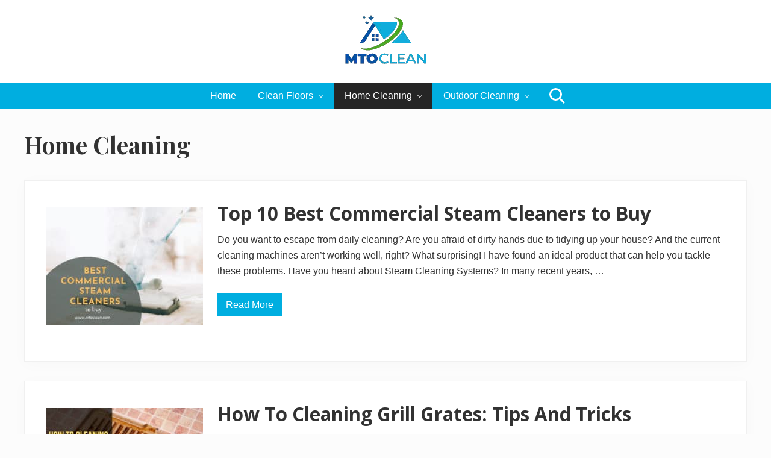

--- FILE ---
content_type: text/html; charset=UTF-8
request_url: https://www.mtoclean.com/home-cleaning/
body_size: 25024
content:
<!DOCTYPE html><html lang="en-US"><head><meta charset="UTF-8"/>
<script>var __ezHttpConsent={setByCat:function(src,tagType,attributes,category,force,customSetScriptFn=null){var setScript=function(){if(force||window.ezTcfConsent[category]){if(typeof customSetScriptFn==='function'){customSetScriptFn();}else{var scriptElement=document.createElement(tagType);scriptElement.src=src;attributes.forEach(function(attr){for(var key in attr){if(attr.hasOwnProperty(key)){scriptElement.setAttribute(key,attr[key]);}}});var firstScript=document.getElementsByTagName(tagType)[0];firstScript.parentNode.insertBefore(scriptElement,firstScript);}}};if(force||(window.ezTcfConsent&&window.ezTcfConsent.loaded)){setScript();}else if(typeof getEzConsentData==="function"){getEzConsentData().then(function(ezTcfConsent){if(ezTcfConsent&&ezTcfConsent.loaded){setScript();}else{console.error("cannot get ez consent data");force=true;setScript();}});}else{force=true;setScript();console.error("getEzConsentData is not a function");}},};</script>
<script>var ezTcfConsent=window.ezTcfConsent?window.ezTcfConsent:{loaded:false,store_info:false,develop_and_improve_services:false,measure_ad_performance:false,measure_content_performance:false,select_basic_ads:false,create_ad_profile:false,select_personalized_ads:false,create_content_profile:false,select_personalized_content:false,understand_audiences:false,use_limited_data_to_select_content:false,};function getEzConsentData(){return new Promise(function(resolve){document.addEventListener("ezConsentEvent",function(event){var ezTcfConsent=event.detail.ezTcfConsent;resolve(ezTcfConsent);});});}</script>
<script>if(typeof _setEzCookies!=='function'){function _setEzCookies(ezConsentData){var cookies=window.ezCookieQueue;for(var i=0;i<cookies.length;i++){var cookie=cookies[i];if(ezConsentData&&ezConsentData.loaded&&ezConsentData[cookie.tcfCategory]){document.cookie=cookie.name+"="+cookie.value;}}}}
window.ezCookieQueue=window.ezCookieQueue||[];if(typeof addEzCookies!=='function'){function addEzCookies(arr){window.ezCookieQueue=[...window.ezCookieQueue,...arr];}}
addEzCookies([{name:"ezoab_724630",value:"mod7-c; Path=/; Domain=mtoclean.com; Max-Age=7200",tcfCategory:"store_info",isEzoic:"true",},{name:"ezosuibasgeneris-1",value:"14cf6815-982b-4d3a-6fe2-026d1e485565; Path=/; Domain=mtoclean.com; Expires=Wed, 03 Feb 2027 21:02:22 UTC; Secure; SameSite=None",tcfCategory:"understand_audiences",isEzoic:"true",}]);if(window.ezTcfConsent&&window.ezTcfConsent.loaded){_setEzCookies(window.ezTcfConsent);}else if(typeof getEzConsentData==="function"){getEzConsentData().then(function(ezTcfConsent){if(ezTcfConsent&&ezTcfConsent.loaded){_setEzCookies(window.ezTcfConsent);}else{console.error("cannot get ez consent data");_setEzCookies(window.ezTcfConsent);}});}else{console.error("getEzConsentData is not a function");_setEzCookies(window.ezTcfConsent);}</script><script type="text/javascript" data-ezscrex='false' data-cfasync='false'>window._ezaq = Object.assign({"edge_cache_status":13,"edge_response_time":19,"url":"https://www.mtoclean.com/home-cleaning/"}, typeof window._ezaq !== "undefined" ? window._ezaq : {});</script><script type="text/javascript" data-ezscrex='false' data-cfasync='false'>window._ezaq = Object.assign({"ab_test_id":"mod7-c"}, typeof window._ezaq !== "undefined" ? window._ezaq : {});window.__ez=window.__ez||{};window.__ez.tf={};</script><script type="text/javascript" data-ezscrex='false' data-cfasync='false'>window.ezDisableAds = true;</script>
<script data-ezscrex='false' data-cfasync='false' data-pagespeed-no-defer>var __ez=__ez||{};__ez.stms=Date.now();__ez.evt={};__ez.script={};__ez.ck=__ez.ck||{};__ez.template={};__ez.template.isOrig=true;__ez.queue=__ez.queue||function(){var e=0,i=0,t=[],n=!1,o=[],r=[],s=!0,a=function(e,i,n,o,r,s,a){var l=arguments.length>7&&void 0!==arguments[7]?arguments[7]:window,d=this;this.name=e,this.funcName=i,this.parameters=null===n?null:w(n)?n:[n],this.isBlock=o,this.blockedBy=r,this.deleteWhenComplete=s,this.isError=!1,this.isComplete=!1,this.isInitialized=!1,this.proceedIfError=a,this.fWindow=l,this.isTimeDelay=!1,this.process=function(){f("... func = "+e),d.isInitialized=!0,d.isComplete=!0,f("... func.apply: "+e);var i=d.funcName.split("."),n=null,o=this.fWindow||window;i.length>3||(n=3===i.length?o[i[0]][i[1]][i[2]]:2===i.length?o[i[0]][i[1]]:o[d.funcName]),null!=n&&n.apply(null,this.parameters),!0===d.deleteWhenComplete&&delete t[e],!0===d.isBlock&&(f("----- F'D: "+d.name),m())}},l=function(e,i,t,n,o,r,s){var a=arguments.length>7&&void 0!==arguments[7]?arguments[7]:window,l=this;this.name=e,this.path=i,this.async=o,this.defer=r,this.isBlock=t,this.blockedBy=n,this.isInitialized=!1,this.isError=!1,this.isComplete=!1,this.proceedIfError=s,this.fWindow=a,this.isTimeDelay=!1,this.isPath=function(e){return"/"===e[0]&&"/"!==e[1]},this.getSrc=function(e){return void 0!==window.__ezScriptHost&&this.isPath(e)&&"banger.js"!==this.name?window.__ezScriptHost+e:e},this.process=function(){l.isInitialized=!0,f("... file = "+e);var i=this.fWindow?this.fWindow.document:document,t=i.createElement("script");t.src=this.getSrc(this.path),!0===o?t.async=!0:!0===r&&(t.defer=!0),t.onerror=function(){var e={url:window.location.href,name:l.name,path:l.path,user_agent:window.navigator.userAgent};"undefined"!=typeof _ezaq&&(e.pageview_id=_ezaq.page_view_id);var i=encodeURIComponent(JSON.stringify(e)),t=new XMLHttpRequest;t.open("GET","//g.ezoic.net/ezqlog?d="+i,!0),t.send(),f("----- ERR'D: "+l.name),l.isError=!0,!0===l.isBlock&&m()},t.onreadystatechange=t.onload=function(){var e=t.readyState;f("----- F'D: "+l.name),e&&!/loaded|complete/.test(e)||(l.isComplete=!0,!0===l.isBlock&&m())},i.getElementsByTagName("head")[0].appendChild(t)}},d=function(e,i){this.name=e,this.path="",this.async=!1,this.defer=!1,this.isBlock=!1,this.blockedBy=[],this.isInitialized=!0,this.isError=!1,this.isComplete=i,this.proceedIfError=!1,this.isTimeDelay=!1,this.process=function(){}};function c(e,i,n,s,a,d,c,u,f){var m=new l(e,i,n,s,a,d,c,f);!0===u?o[e]=m:r[e]=m,t[e]=m,h(m)}function h(e){!0!==u(e)&&0!=s&&e.process()}function u(e){if(!0===e.isTimeDelay&&!1===n)return f(e.name+" blocked = TIME DELAY!"),!0;if(w(e.blockedBy))for(var i=0;i<e.blockedBy.length;i++){var o=e.blockedBy[i];if(!1===t.hasOwnProperty(o))return f(e.name+" blocked = "+o),!0;if(!0===e.proceedIfError&&!0===t[o].isError)return!1;if(!1===t[o].isComplete)return f(e.name+" blocked = "+o),!0}return!1}function f(e){var i=window.location.href,t=new RegExp("[?&]ezq=([^&#]*)","i").exec(i);"1"===(t?t[1]:null)&&console.debug(e)}function m(){++e>200||(f("let's go"),p(o),p(r))}function p(e){for(var i in e)if(!1!==e.hasOwnProperty(i)){var t=e[i];!0===t.isComplete||u(t)||!0===t.isInitialized||!0===t.isError?!0===t.isError?f(t.name+": error"):!0===t.isComplete?f(t.name+": complete already"):!0===t.isInitialized&&f(t.name+": initialized already"):t.process()}}function w(e){return"[object Array]"==Object.prototype.toString.call(e)}return window.addEventListener("load",(function(){setTimeout((function(){n=!0,f("TDELAY -----"),m()}),5e3)}),!1),{addFile:c,addFileOnce:function(e,i,n,o,r,s,a,l,d){t[e]||c(e,i,n,o,r,s,a,l,d)},addDelayFile:function(e,i){var n=new l(e,i,!1,[],!1,!1,!0);n.isTimeDelay=!0,f(e+" ...  FILE! TDELAY"),r[e]=n,t[e]=n,h(n)},addFunc:function(e,n,s,l,d,c,u,f,m,p){!0===c&&(e=e+"_"+i++);var w=new a(e,n,s,l,d,u,f,p);!0===m?o[e]=w:r[e]=w,t[e]=w,h(w)},addDelayFunc:function(e,i,n){var o=new a(e,i,n,!1,[],!0,!0);o.isTimeDelay=!0,f(e+" ...  FUNCTION! TDELAY"),r[e]=o,t[e]=o,h(o)},items:t,processAll:m,setallowLoad:function(e){s=e},markLoaded:function(e){if(e&&0!==e.length){if(e in t){var i=t[e];!0===i.isComplete?f(i.name+" "+e+": error loaded duplicate"):(i.isComplete=!0,i.isInitialized=!0)}else t[e]=new d(e,!0);f("markLoaded dummyfile: "+t[e].name)}},logWhatsBlocked:function(){for(var e in t)!1!==t.hasOwnProperty(e)&&u(t[e])}}}();__ez.evt.add=function(e,t,n){e.addEventListener?e.addEventListener(t,n,!1):e.attachEvent?e.attachEvent("on"+t,n):e["on"+t]=n()},__ez.evt.remove=function(e,t,n){e.removeEventListener?e.removeEventListener(t,n,!1):e.detachEvent?e.detachEvent("on"+t,n):delete e["on"+t]};__ez.script.add=function(e){var t=document.createElement("script");t.src=e,t.async=!0,t.type="text/javascript",document.getElementsByTagName("head")[0].appendChild(t)};__ez.dot=__ez.dot||{};__ez.queue.addFileOnce('/detroitchicago/boise.js', '/detroitchicago/boise.js?gcb=195-0&cb=5', true, [], true, false, true, false);__ez.queue.addFileOnce('/parsonsmaize/abilene.js', '/parsonsmaize/abilene.js?gcb=195-0&cb=e80eca0cdb', true, [], true, false, true, false);__ez.queue.addFileOnce('/parsonsmaize/mulvane.js', '/parsonsmaize/mulvane.js?gcb=195-0&cb=e75e48eec0', true, ['/parsonsmaize/abilene.js'], true, false, true, false);__ez.queue.addFileOnce('/detroitchicago/birmingham.js', '/detroitchicago/birmingham.js?gcb=195-0&cb=539c47377c', true, ['/parsonsmaize/abilene.js'], true, false, true, false);</script>
<script data-ezscrex="false" type="text/javascript" data-cfasync="false">window._ezaq = Object.assign({"ad_cache_level":0,"adpicker_placement_cnt":0,"ai_placeholder_cache_level":0,"ai_placeholder_placement_cnt":-1,"domain":"mtoclean.com","domain_id":724630,"ezcache_level":2,"ezcache_skip_code":0,"has_bad_image":0,"has_bad_words":0,"is_sitespeed":0,"lt_cache_level":0,"response_size":105286,"response_size_orig":99524,"response_time_orig":2,"template_id":120,"url":"https://www.mtoclean.com/home-cleaning/","word_count":0,"worst_bad_word_level":0}, typeof window._ezaq !== "undefined" ? window._ezaq : {});__ez.queue.markLoaded('ezaqBaseReady');</script>
<script type='text/javascript' data-ezscrex='false' data-cfasync='false'>
window.ezAnalyticsStatic = true;

function analyticsAddScript(script) {
	var ezDynamic = document.createElement('script');
	ezDynamic.type = 'text/javascript';
	ezDynamic.innerHTML = script;
	document.head.appendChild(ezDynamic);
}
function getCookiesWithPrefix() {
    var allCookies = document.cookie.split(';');
    var cookiesWithPrefix = {};

    for (var i = 0; i < allCookies.length; i++) {
        var cookie = allCookies[i].trim();

        for (var j = 0; j < arguments.length; j++) {
            var prefix = arguments[j];
            if (cookie.indexOf(prefix) === 0) {
                var cookieParts = cookie.split('=');
                var cookieName = cookieParts[0];
                var cookieValue = cookieParts.slice(1).join('=');
                cookiesWithPrefix[cookieName] = decodeURIComponent(cookieValue);
                break; // Once matched, no need to check other prefixes
            }
        }
    }

    return cookiesWithPrefix;
}
function productAnalytics() {
	var d = {"pr":[6],"omd5":"6995530a332815563baf9cb8f7d5c1f9","nar":"risk score"};
	d.u = _ezaq.url;
	d.p = _ezaq.page_view_id;
	d.v = _ezaq.visit_uuid;
	d.ab = _ezaq.ab_test_id;
	d.e = JSON.stringify(_ezaq);
	d.ref = document.referrer;
	d.c = getCookiesWithPrefix('active_template', 'ez', 'lp_');
	if(typeof ez_utmParams !== 'undefined') {
		d.utm = ez_utmParams;
	}

	var dataText = JSON.stringify(d);
	var xhr = new XMLHttpRequest();
	xhr.open('POST','/ezais/analytics?cb=1', true);
	xhr.onload = function () {
		if (xhr.status!=200) {
            return;
		}

        if(document.readyState !== 'loading') {
            analyticsAddScript(xhr.response);
            return;
        }

        var eventFunc = function() {
            if(document.readyState === 'loading') {
                return;
            }
            document.removeEventListener('readystatechange', eventFunc, false);
            analyticsAddScript(xhr.response);
        };

        document.addEventListener('readystatechange', eventFunc, false);
	};
	xhr.setRequestHeader('Content-Type','text/plain');
	xhr.send(dataText);
}
__ez.queue.addFunc("productAnalytics", "productAnalytics", null, true, ['ezaqBaseReady'], false, false, false, true);
</script><base href="https://www.mtoclean.com/home-cleaning/"/>
<link rel="preconnect" href="https://fonts.gstatic.com/" crossorigin=""/>
<meta name="viewport" content="width=device-width, initial-scale=1"/>
<meta name="robots" content="noindex, follow"/>
	<style>img:is([sizes="auto" i], [sizes^="auto," i]) { contain-intrinsic-size: 3000px 1500px }</style>
	
	<!-- This site is optimized with the Yoast SEO plugin v25.8 - https://yoast.com/wordpress/plugins/seo/ -->
	<title>Home Cleaning - Mtoclean</title>
	<meta property="og:locale" content="en_US"/>
	<meta property="og:type" content="article"/>
	<meta property="og:title" content="Home Cleaning - Mtoclean"/>
	<meta property="og:url" content="https://www.mtoclean.com/home-cleaning/"/>
	<meta property="og:site_name" content="Mtoclean"/>
	<meta name="twitter:card" content="summary_large_image"/>
	<script type="application/ld+json" class="yoast-schema-graph">{"@context":"https://schema.org","@graph":[{"@type":"CollectionPage","@id":"https://www.mtoclean.com/home-cleaning/","url":"https://www.mtoclean.com/home-cleaning/","name":"Home Cleaning - Mtoclean","isPartOf":{"@id":"https://www.mtoclean.com/#website"},"primaryImageOfPage":{"@id":"https://www.mtoclean.com/home-cleaning/#primaryimage"},"image":{"@id":"https://www.mtoclean.com/home-cleaning/#primaryimage"},"thumbnailUrl":"https://www.mtoclean.com/wp-content/uploads/2021/08/best-commercial-steam-cleaners.jpg","breadcrumb":{"@id":"https://www.mtoclean.com/home-cleaning/#breadcrumb"},"inLanguage":"en-US"},{"@type":"ImageObject","inLanguage":"en-US","@id":"https://www.mtoclean.com/home-cleaning/#primaryimage","url":"https://www.mtoclean.com/wp-content/uploads/2021/08/best-commercial-steam-cleaners.jpg","contentUrl":"https://www.mtoclean.com/wp-content/uploads/2021/08/best-commercial-steam-cleaners.jpg","width":800,"height":600,"caption":"Best Commercial Steam Cleaners"},{"@type":"BreadcrumbList","@id":"https://www.mtoclean.com/home-cleaning/#breadcrumb","itemListElement":[{"@type":"ListItem","position":1,"name":"Home","item":"https://www.mtoclean.com/"},{"@type":"ListItem","position":2,"name":"Home Cleaning"}]},{"@type":"WebSite","@id":"https://www.mtoclean.com/#website","url":"https://www.mtoclean.com/","name":"Mtoclean","description":"Latest Cleaning Tips, Advice, Vacuum Cleaner Product Reviews","publisher":{"@id":"https://www.mtoclean.com/#organization"},"potentialAction":[{"@type":"SearchAction","target":{"@type":"EntryPoint","urlTemplate":"https://www.mtoclean.com/?s={search_term_string}"},"query-input":{"@type":"PropertyValueSpecification","valueRequired":true,"valueName":"search_term_string"}}],"inLanguage":"en-US"},{"@type":"Organization","@id":"https://www.mtoclean.com/#organization","name":"Mtoclean","url":"https://www.mtoclean.com/","logo":{"@type":"ImageObject","inLanguage":"en-US","@id":"https://www.mtoclean.com/#/schema/logo/image/","url":"https://www.mtoclean.com/wp-content/uploads/2020/08/mtoclean-icon.png","contentUrl":"https://www.mtoclean.com/wp-content/uploads/2020/08/mtoclean-icon.png","width":512,"height":512,"caption":"Mtoclean"},"image":{"@id":"https://www.mtoclean.com/#/schema/logo/image/"}}]}</script>
	<!-- / Yoast SEO plugin. -->


<link rel="dns-prefetch" href="//fonts.googleapis.com"/>
<link rel="alternate" type="application/rss+xml" title="Mtoclean » Feed" href="https://www.mtoclean.com/feed/"/>
<link rel="alternate" type="application/rss+xml" title="Mtoclean » Comments Feed" href="https://www.mtoclean.com/comments/feed/"/>
<link rel="alternate" type="application/rss+xml" title="Mtoclean » Home Cleaning Category Feed" href="https://www.mtoclean.com/home-cleaning/feed/"/>
<script src="[data-uri]" defer=""></script><script data-optimized="1" src="https://www.mtoclean.com/wp-content/plugins/litespeed-cache/assets/js/webfontloader.min.js" defer=""></script>
<link rel="stylesheet" id="wp-block-library-css" href="https://www.mtoclean.com/wp-includes/css/dist/block-library/style.min.css?ver=6.8.3" type="text/css" media="all"/>
<style id="classic-theme-styles-inline-css" type="text/css">
/*! This file is auto-generated */
.wp-block-button__link{color:#fff;background-color:#32373c;border-radius:9999px;box-shadow:none;text-decoration:none;padding:calc(.667em + 2px) calc(1.333em + 2px);font-size:1.125em}.wp-block-file__button{background:#32373c;color:#fff;text-decoration:none}
</style>
<style id="global-styles-inline-css" type="text/css">
:root{--wp--preset--aspect-ratio--square: 1;--wp--preset--aspect-ratio--4-3: 4/3;--wp--preset--aspect-ratio--3-4: 3/4;--wp--preset--aspect-ratio--3-2: 3/2;--wp--preset--aspect-ratio--2-3: 2/3;--wp--preset--aspect-ratio--16-9: 16/9;--wp--preset--aspect-ratio--9-16: 9/16;--wp--preset--color--black: #000000;--wp--preset--color--cyan-bluish-gray: #abb8c3;--wp--preset--color--white: #ffffff;--wp--preset--color--pale-pink: #f78da7;--wp--preset--color--vivid-red: #cf2e2e;--wp--preset--color--luminous-vivid-orange: #ff6900;--wp--preset--color--luminous-vivid-amber: #fcb900;--wp--preset--color--light-green-cyan: #7bdcb5;--wp--preset--color--vivid-green-cyan: #00d084;--wp--preset--color--pale-cyan-blue: #8ed1fc;--wp--preset--color--vivid-cyan-blue: #0693e3;--wp--preset--color--vivid-purple: #9b51e0;--wp--preset--gradient--vivid-cyan-blue-to-vivid-purple: linear-gradient(135deg,rgba(6,147,227,1) 0%,rgb(155,81,224) 100%);--wp--preset--gradient--light-green-cyan-to-vivid-green-cyan: linear-gradient(135deg,rgb(122,220,180) 0%,rgb(0,208,130) 100%);--wp--preset--gradient--luminous-vivid-amber-to-luminous-vivid-orange: linear-gradient(135deg,rgba(252,185,0,1) 0%,rgba(255,105,0,1) 100%);--wp--preset--gradient--luminous-vivid-orange-to-vivid-red: linear-gradient(135deg,rgba(255,105,0,1) 0%,rgb(207,46,46) 100%);--wp--preset--gradient--very-light-gray-to-cyan-bluish-gray: linear-gradient(135deg,rgb(238,238,238) 0%,rgb(169,184,195) 100%);--wp--preset--gradient--cool-to-warm-spectrum: linear-gradient(135deg,rgb(74,234,220) 0%,rgb(151,120,209) 20%,rgb(207,42,186) 40%,rgb(238,44,130) 60%,rgb(251,105,98) 80%,rgb(254,248,76) 100%);--wp--preset--gradient--blush-light-purple: linear-gradient(135deg,rgb(255,206,236) 0%,rgb(152,150,240) 100%);--wp--preset--gradient--blush-bordeaux: linear-gradient(135deg,rgb(254,205,165) 0%,rgb(254,45,45) 50%,rgb(107,0,62) 100%);--wp--preset--gradient--luminous-dusk: linear-gradient(135deg,rgb(255,203,112) 0%,rgb(199,81,192) 50%,rgb(65,88,208) 100%);--wp--preset--gradient--pale-ocean: linear-gradient(135deg,rgb(255,245,203) 0%,rgb(182,227,212) 50%,rgb(51,167,181) 100%);--wp--preset--gradient--electric-grass: linear-gradient(135deg,rgb(202,248,128) 0%,rgb(113,206,126) 100%);--wp--preset--gradient--midnight: linear-gradient(135deg,rgb(2,3,129) 0%,rgb(40,116,252) 100%);--wp--preset--font-size--small: 13px;--wp--preset--font-size--medium: 20px;--wp--preset--font-size--large: 36px;--wp--preset--font-size--x-large: 42px;--wp--preset--spacing--20: 0.44rem;--wp--preset--spacing--30: 0.67rem;--wp--preset--spacing--40: 1rem;--wp--preset--spacing--50: 1.5rem;--wp--preset--spacing--60: 2.25rem;--wp--preset--spacing--70: 3.38rem;--wp--preset--spacing--80: 5.06rem;--wp--preset--shadow--natural: 6px 6px 9px rgba(0, 0, 0, 0.2);--wp--preset--shadow--deep: 12px 12px 50px rgba(0, 0, 0, 0.4);--wp--preset--shadow--sharp: 6px 6px 0px rgba(0, 0, 0, 0.2);--wp--preset--shadow--outlined: 6px 6px 0px -3px rgba(255, 255, 255, 1), 6px 6px rgba(0, 0, 0, 1);--wp--preset--shadow--crisp: 6px 6px 0px rgba(0, 0, 0, 1);}:where(.is-layout-flex){gap: 0.5em;}:where(.is-layout-grid){gap: 0.5em;}body .is-layout-flex{display: flex;}.is-layout-flex{flex-wrap: wrap;align-items: center;}.is-layout-flex > :is(*, div){margin: 0;}body .is-layout-grid{display: grid;}.is-layout-grid > :is(*, div){margin: 0;}:where(.wp-block-columns.is-layout-flex){gap: 2em;}:where(.wp-block-columns.is-layout-grid){gap: 2em;}:where(.wp-block-post-template.is-layout-flex){gap: 1.25em;}:where(.wp-block-post-template.is-layout-grid){gap: 1.25em;}.has-black-color{color: var(--wp--preset--color--black) !important;}.has-cyan-bluish-gray-color{color: var(--wp--preset--color--cyan-bluish-gray) !important;}.has-white-color{color: var(--wp--preset--color--white) !important;}.has-pale-pink-color{color: var(--wp--preset--color--pale-pink) !important;}.has-vivid-red-color{color: var(--wp--preset--color--vivid-red) !important;}.has-luminous-vivid-orange-color{color: var(--wp--preset--color--luminous-vivid-orange) !important;}.has-luminous-vivid-amber-color{color: var(--wp--preset--color--luminous-vivid-amber) !important;}.has-light-green-cyan-color{color: var(--wp--preset--color--light-green-cyan) !important;}.has-vivid-green-cyan-color{color: var(--wp--preset--color--vivid-green-cyan) !important;}.has-pale-cyan-blue-color{color: var(--wp--preset--color--pale-cyan-blue) !important;}.has-vivid-cyan-blue-color{color: var(--wp--preset--color--vivid-cyan-blue) !important;}.has-vivid-purple-color{color: var(--wp--preset--color--vivid-purple) !important;}.has-black-background-color{background-color: var(--wp--preset--color--black) !important;}.has-cyan-bluish-gray-background-color{background-color: var(--wp--preset--color--cyan-bluish-gray) !important;}.has-white-background-color{background-color: var(--wp--preset--color--white) !important;}.has-pale-pink-background-color{background-color: var(--wp--preset--color--pale-pink) !important;}.has-vivid-red-background-color{background-color: var(--wp--preset--color--vivid-red) !important;}.has-luminous-vivid-orange-background-color{background-color: var(--wp--preset--color--luminous-vivid-orange) !important;}.has-luminous-vivid-amber-background-color{background-color: var(--wp--preset--color--luminous-vivid-amber) !important;}.has-light-green-cyan-background-color{background-color: var(--wp--preset--color--light-green-cyan) !important;}.has-vivid-green-cyan-background-color{background-color: var(--wp--preset--color--vivid-green-cyan) !important;}.has-pale-cyan-blue-background-color{background-color: var(--wp--preset--color--pale-cyan-blue) !important;}.has-vivid-cyan-blue-background-color{background-color: var(--wp--preset--color--vivid-cyan-blue) !important;}.has-vivid-purple-background-color{background-color: var(--wp--preset--color--vivid-purple) !important;}.has-black-border-color{border-color: var(--wp--preset--color--black) !important;}.has-cyan-bluish-gray-border-color{border-color: var(--wp--preset--color--cyan-bluish-gray) !important;}.has-white-border-color{border-color: var(--wp--preset--color--white) !important;}.has-pale-pink-border-color{border-color: var(--wp--preset--color--pale-pink) !important;}.has-vivid-red-border-color{border-color: var(--wp--preset--color--vivid-red) !important;}.has-luminous-vivid-orange-border-color{border-color: var(--wp--preset--color--luminous-vivid-orange) !important;}.has-luminous-vivid-amber-border-color{border-color: var(--wp--preset--color--luminous-vivid-amber) !important;}.has-light-green-cyan-border-color{border-color: var(--wp--preset--color--light-green-cyan) !important;}.has-vivid-green-cyan-border-color{border-color: var(--wp--preset--color--vivid-green-cyan) !important;}.has-pale-cyan-blue-border-color{border-color: var(--wp--preset--color--pale-cyan-blue) !important;}.has-vivid-cyan-blue-border-color{border-color: var(--wp--preset--color--vivid-cyan-blue) !important;}.has-vivid-purple-border-color{border-color: var(--wp--preset--color--vivid-purple) !important;}.has-vivid-cyan-blue-to-vivid-purple-gradient-background{background: var(--wp--preset--gradient--vivid-cyan-blue-to-vivid-purple) !important;}.has-light-green-cyan-to-vivid-green-cyan-gradient-background{background: var(--wp--preset--gradient--light-green-cyan-to-vivid-green-cyan) !important;}.has-luminous-vivid-amber-to-luminous-vivid-orange-gradient-background{background: var(--wp--preset--gradient--luminous-vivid-amber-to-luminous-vivid-orange) !important;}.has-luminous-vivid-orange-to-vivid-red-gradient-background{background: var(--wp--preset--gradient--luminous-vivid-orange-to-vivid-red) !important;}.has-very-light-gray-to-cyan-bluish-gray-gradient-background{background: var(--wp--preset--gradient--very-light-gray-to-cyan-bluish-gray) !important;}.has-cool-to-warm-spectrum-gradient-background{background: var(--wp--preset--gradient--cool-to-warm-spectrum) !important;}.has-blush-light-purple-gradient-background{background: var(--wp--preset--gradient--blush-light-purple) !important;}.has-blush-bordeaux-gradient-background{background: var(--wp--preset--gradient--blush-bordeaux) !important;}.has-luminous-dusk-gradient-background{background: var(--wp--preset--gradient--luminous-dusk) !important;}.has-pale-ocean-gradient-background{background: var(--wp--preset--gradient--pale-ocean) !important;}.has-electric-grass-gradient-background{background: var(--wp--preset--gradient--electric-grass) !important;}.has-midnight-gradient-background{background: var(--wp--preset--gradient--midnight) !important;}.has-small-font-size{font-size: var(--wp--preset--font-size--small) !important;}.has-medium-font-size{font-size: var(--wp--preset--font-size--medium) !important;}.has-large-font-size{font-size: var(--wp--preset--font-size--large) !important;}.has-x-large-font-size{font-size: var(--wp--preset--font-size--x-large) !important;}
:where(.wp-block-post-template.is-layout-flex){gap: 1.25em;}:where(.wp-block-post-template.is-layout-grid){gap: 1.25em;}
:where(.wp-block-columns.is-layout-flex){gap: 2em;}:where(.wp-block-columns.is-layout-grid){gap: 2em;}
:root :where(.wp-block-pullquote){font-size: 1.5em;line-height: 1.6;}
</style>
<link rel="stylesheet" id="toc-screen-css" href="https://www.mtoclean.com/wp-content/plugins/table-of-contents-plus/screen.min.css?ver=2411.1" type="text/css" media="all"/>

<link rel="stylesheet" id="mai-theme-engine-css" href="https://www.mtoclean.com/wp-content/plugins/mai-theme-engine/assets/css/mai-theme.min.css?ver=1.13.1" type="text/css" media="all"/>
<link rel="stylesheet" id="flexington-css" href="https://www.mtoclean.com/wp-content/plugins/mai-theme-engine/assets/css/flexington.min.css?ver=2.5.0" type="text/css" media="all"/>
<link rel="preload" class="mv-grow-style" href="https://www.mtoclean.com/wp-content/plugins/social-pug/assets/dist/style-frontend-pro.css?ver=1.35.1" as="style"/><noscript><link rel='stylesheet' id='dpsp-frontend-style-pro-css' href='https://www.mtoclean.com/wp-content/plugins/social-pug/assets/dist/style-frontend-pro.css?ver=1.35.1' type='text/css' media='all' />
</noscript><style id="dpsp-frontend-style-pro-inline-css" type="text/css">

				@media screen and ( max-width : 720px ) {
					.dpsp-content-wrapper.dpsp-hide-on-mobile,
					.dpsp-share-text.dpsp-hide-on-mobile {
						display: none;
					}
					.dpsp-has-spacing .dpsp-networks-btns-wrapper li {
						margin:0 2% 10px 0;
					}
					.dpsp-network-btn.dpsp-has-label:not(.dpsp-has-count) {
						max-height: 40px;
						padding: 0;
						justify-content: center;
					}
					.dpsp-content-wrapper.dpsp-size-small .dpsp-network-btn.dpsp-has-label:not(.dpsp-has-count){
						max-height: 32px;
					}
					.dpsp-content-wrapper.dpsp-size-large .dpsp-network-btn.dpsp-has-label:not(.dpsp-has-count){
						max-height: 46px;
					}
				}
			
</style>
<link rel="stylesheet" id="footable_styles-css" href="https://www.mtoclean.com/wp-content/plugins/ninja-tables/assets/css/ninjatables-public.css?ver=5.2.2" type="text/css" media="all"/>
<link rel="stylesheet" id="mai-lifestyle-pro-css" href="https://www.mtoclean.com/wp-content/themes/mai-lifestyle-pro/style.css?ver=1.3.0.3220230609" type="text/css" media="all"/>
<script type="text/javascript" src="https://www.mtoclean.com/wp-includes/js/jquery/jquery.min.js?ver=3.7.1" id="jquery-core-js"></script>
<script type="text/javascript" src="https://www.mtoclean.com/wp-includes/js/jquery/jquery-migrate.min.js?ver=3.4.1" id="jquery-migrate-js" defer="" data-deferred="1"></script>
<link rel="https://api.w.org/" href="https://www.mtoclean.com/wp-json/"/><link rel="alternate" title="JSON" type="application/json" href="https://www.mtoclean.com/wp-json/wp/v2/categories/18"/><link rel="EditURI" type="application/rsd+xml" title="RSD" href="https://www.mtoclean.com/xmlrpc.php?rsd"/>
<meta name="generator" content="WordPress 6.8.3"/>
<link rel="pingback" href="https://www.mtoclean.com/xmlrpc.php"/>
<!-- Global site tag (gtag.js) - Google Analytics -->
<script src="https://www.googletagmanager.com/gtag/js?id=UA-172035056-1" defer="" data-deferred="1"></script>
<script src="[data-uri]" defer=""></script><style>
	:root {
		--header-spacer: 0;
		--text-title: 100%;
		--logo-width: 240px;
		--logo-shrink-width: 168px;
		--logo-margin-top: 4px;
		--logo-margin-bottom: 4px;
	}
	.site-title.has-text-title a {
		font-size: var(--text-title);
	}
	@media only screen and (min-width: 769px) {
		.site-title a {
			margin-top: var(--logo-margin-top);
			margin-bottom: var(--logo-margin-bottom);
		}
		.custom-logo-link {
			max-width: var(--logo-width);
		}
	}
	@media only screen and (max-width: 768px) {
		.site-title a {
			margin-top: 4px;
			margin-bottom: 4px;
		}
		.custom-logo-link {
			max-width: var(--logo-shrink-width);
		}
	}
	</style><style>
	@media only screen and (max-width: 768px) {
		.header-before,
		.header-left,
		.header-right,
		.nav-primary,
		.nav-secondary {
			display: none;
		}
		.mai-toggle {
			display: block;
		}
	}
	</style><meta name="hubbub-info" description="Hubbub 1.35.1"/><link rel="icon" href="https://www.mtoclean.com/wp-content/uploads/2020/08/cropped-mtoclean-icon-32x32.png" sizes="32x32"/>
<link rel="icon" href="https://www.mtoclean.com/wp-content/uploads/2020/08/cropped-mtoclean-icon-192x192.png" sizes="192x192"/>
<link rel="apple-touch-icon" href="https://www.mtoclean.com/wp-content/uploads/2020/08/cropped-mtoclean-icon-180x180.png"/>
<meta name="msapplication-TileImage" content="https://www.mtoclean.com/wp-content/uploads/2020/08/cropped-mtoclean-icon-270x270.png"/>
            <style id="ninja_table_custom_css_4348" type="text/css">
                    #footable_4348  {
    font-family: ;
    font-size: px;
    }

    
tr.footable-header {
    font-weight: bold;
    background: #0ea1e2;
    color: #fff;
    }

thead {
    font-size: 13px;
}

tbody {
    font-size: 13px;
}            </style>
            <script type='text/javascript'>
var ezoTemplate = 'old_site_noads';
var ezouid = '1';
var ezoFormfactor = '1';
</script><script data-ezscrex="false" type='text/javascript'>
var soc_app_id = '0';
var did = 724630;
var ezdomain = 'mtoclean.com';
var ezoicSearchable = 1;
</script></head>
<body class="archive category category-home-cleaning category-18 wp-custom-logo wp-theme-genesis wp-child-theme-mai-lifestyle-pro header-full-width full-width-content genesis-breadcrumbs-hidden genesis-footer-widgets-hidden has-standard-menu no-js text-md no-sidebars">	<script src="[data-uri]" defer=""></script>
	<a href="#" class="to-top" title="Back To Top">Top</a><div class="site-container"><ul class="genesis-skip-link"><li><a href="#mai-toggle" class="screen-reader-shortcut"> Menu</a></li><li><a href="#genesis-nav-primary" class="screen-reader-shortcut"> Skip to primary navigation</a></li><li><a href="#genesis-nav-secondary" class="screen-reader-shortcut"> Skip to secondary navigation</a></li><li><a href="#genesis-content" class="screen-reader-shortcut"> Skip to main content</a></li></ul><span id="header-trigger-wrap"><span id="header-trigger"></span></span><header class="site-header no-header-content"><div class="wrap"><div class="site-header-row row middle-xs between-xs around-md"><div class="title-area col col-xs-auto center-xs"><p class="site-title"><a href="https://www.mtoclean.com/" class="custom-logo-link" rel="home"><img width="240" height="121" src="https://www.mtoclean.com/wp-content/uploads/2020/08/Mtoclean.png" class="custom-logo" alt="Mtoclean" decoding="async"/></a></p><p class="site-description screen-reader-text">Latest Cleaning Tips, Advice, Vacuum Cleaner Product Reviews</p></div></div><div id="mai-menu" class="mai-menu"><div class="mai-menu-outer"><div class="mai-menu-inner"><form class="search-form" method="get" action="https://www.mtoclean.com/" role="search"><label class="search-form-label screen-reader-text" for="searchform-2">Search this website</label><input class="search-form-input" type="search" name="s" id="searchform-2" placeholder="Search this website"/><input class="search-form-submit" type="submit" value="Search"/><meta content="https://www.mtoclean.com/?s={s}"/></form><div class="menu-main-menu-container"><ul id="menu-main-menu" class="menu"><li id="menu-item-35" class="menu-item menu-item-type-custom menu-item-object-custom menu-item-home menu-item-35"><a href="https://www.mtoclean.com/">Home</a></li>
<li id="menu-item-4754" class="menu-item menu-item-type-taxonomy menu-item-object-category menu-item-has-children menu-item-4754"><a href="https://www.mtoclean.com/clean-floors/">Clean Floors</a>
<ul class="sub-menu">
	<li id="menu-item-4756" class="menu-item menu-item-type-taxonomy menu-item-object-category menu-item-4756"><a href="https://www.mtoclean.com/clean-floors/hard-floors/">Hard Floors</a></li>
	<li id="menu-item-4757" class="menu-item menu-item-type-taxonomy menu-item-object-category menu-item-4757"><a href="https://www.mtoclean.com/clean-floors/laminate/">Laminate</a></li>
	<li id="menu-item-4760" class="menu-item menu-item-type-taxonomy menu-item-object-category menu-item-4760"><a href="https://www.mtoclean.com/clean-floors/vacuum-cleaners/">Vacuuming</a></li>
	<li id="menu-item-4755" class="menu-item menu-item-type-taxonomy menu-item-object-category menu-item-4755"><a href="https://www.mtoclean.com/clean-floors/carpets/">Carpet Care</a></li>
	<li id="menu-item-4758" class="menu-item menu-item-type-taxonomy menu-item-object-category menu-item-4758"><a href="https://www.mtoclean.com/clean-floors/mops/">Mopping</a></li>
	<li id="menu-item-4759" class="menu-item menu-item-type-taxonomy menu-item-object-category menu-item-4759"><a href="https://www.mtoclean.com/clean-floors/tile/">Tile</a></li>
	<li id="menu-item-4762" class="menu-item menu-item-type-taxonomy menu-item-object-category menu-item-4762"><a href="https://www.mtoclean.com/clean-floors/vinyl/">Vinyl</a></li>
</ul>
</li>
<li id="menu-item-4764" class="menu-item menu-item-type-taxonomy menu-item-object-category current-menu-item menu-item-has-children menu-item-4764"><a href="https://www.mtoclean.com/home-cleaning/" aria-current="page">Home Cleaning</a>
<ul class="sub-menu">
	<li id="menu-item-4767" class="menu-item menu-item-type-taxonomy menu-item-object-category menu-item-4767"><a href="https://www.mtoclean.com/home-cleaning/steam-cleaning/">Steam Cleaning</a></li>
	<li id="menu-item-4765" class="menu-item menu-item-type-taxonomy menu-item-object-category menu-item-4765"><a href="https://www.mtoclean.com/home-cleaning/bathroom/">Bathroom Cleaning</a></li>
	<li id="menu-item-4778" class="menu-item menu-item-type-taxonomy menu-item-object-category menu-item-4778"><a href="https://www.mtoclean.com/home-cleaning/bedroom-cleaning/">Bedroom Cleaning</a></li>
	<li id="menu-item-4766" class="menu-item menu-item-type-taxonomy menu-item-object-category menu-item-4766"><a href="https://www.mtoclean.com/home-cleaning/kitchen/">Kitchen Cleaning</a></li>
	<li id="menu-item-4774" class="menu-item menu-item-type-taxonomy menu-item-object-category menu-item-4774"><a href="https://www.mtoclean.com/home-cleaning/laundry/">Clean Laundry</a></li>
	<li id="menu-item-4773" class="menu-item menu-item-type-taxonomy menu-item-object-category menu-item-4773"><a href="https://www.mtoclean.com/home-cleaning/basement/">Basement</a></li>
	<li id="menu-item-4775" class="menu-item menu-item-type-taxonomy menu-item-object-category menu-item-4775"><a href="https://www.mtoclean.com/home-cleaning/general-cleaning/">General Purpose Cleaning</a></li>
	<li id="menu-item-4776" class="menu-item menu-item-type-taxonomy menu-item-object-category menu-item-4776"><a href="https://www.mtoclean.com/home-cleaning/jewelry/">Jewelry Cleaning</a></li>
	<li id="menu-item-4777" class="menu-item menu-item-type-taxonomy menu-item-object-category menu-item-4777"><a href="https://www.mtoclean.com/home-cleaning/stain-removal/">Stain Removal</a></li>
</ul>
</li>
<li id="menu-item-4768" class="menu-item menu-item-type-taxonomy menu-item-object-category menu-item-has-children menu-item-4768"><a href="https://www.mtoclean.com/outdoor-cleaning/">Outdoor Cleaning</a>
<ul class="sub-menu">
	<li id="menu-item-4769" class="menu-item menu-item-type-taxonomy menu-item-object-category menu-item-4769"><a href="https://www.mtoclean.com/outdoor-cleaning/car/">Clean Car</a></li>
	<li id="menu-item-4770" class="menu-item menu-item-type-taxonomy menu-item-object-category menu-item-4770"><a href="https://www.mtoclean.com/outdoor-cleaning/pool/">Pool</a></li>
	<li id="menu-item-4779" class="menu-item menu-item-type-taxonomy menu-item-object-category menu-item-4779"><a href="https://www.mtoclean.com/outdoor-cleaning/fireplace-chimney-roof/">Fireplace, Chimney &amp; Roof</a></li>
</ul>
</li>
<li id="menu-item-90" class="search menu-item menu-item-type-custom menu-item-object-custom menu-item-90"><a href="#">Search</a></li>
</ul></div></div></div></div></div></header><nav class="nav-primary" aria-label="Main" id="genesis-nav-primary"><div class="wrap"><ul id="menu-main-menu-2" class="menu genesis-nav-menu menu-primary js-superfish"><li class="menu-item menu-item-type-custom menu-item-object-custom menu-item-home menu-item-35"><a href="https://www.mtoclean.com/"><span>Home</span></a></li>
<li class="menu-item menu-item-type-taxonomy menu-item-object-category menu-item-has-children menu-item-4754"><a href="https://www.mtoclean.com/clean-floors/"><span>Clean Floors</span></a>
<ul class="sub-menu">
	<li class="menu-item menu-item-type-taxonomy menu-item-object-category menu-item-4756"><a href="https://www.mtoclean.com/clean-floors/hard-floors/"><span>Hard Floors</span></a></li>
	<li class="menu-item menu-item-type-taxonomy menu-item-object-category menu-item-4757"><a href="https://www.mtoclean.com/clean-floors/laminate/"><span>Laminate</span></a></li>
	<li class="menu-item menu-item-type-taxonomy menu-item-object-category menu-item-4760"><a href="https://www.mtoclean.com/clean-floors/vacuum-cleaners/"><span>Vacuuming</span></a></li>
	<li class="menu-item menu-item-type-taxonomy menu-item-object-category menu-item-4755"><a href="https://www.mtoclean.com/clean-floors/carpets/"><span>Carpet Care</span></a></li>
	<li class="menu-item menu-item-type-taxonomy menu-item-object-category menu-item-4758"><a href="https://www.mtoclean.com/clean-floors/mops/"><span>Mopping</span></a></li>
	<li class="menu-item menu-item-type-taxonomy menu-item-object-category menu-item-4759"><a href="https://www.mtoclean.com/clean-floors/tile/"><span>Tile</span></a></li>
	<li class="menu-item menu-item-type-taxonomy menu-item-object-category menu-item-4762"><a href="https://www.mtoclean.com/clean-floors/vinyl/"><span>Vinyl</span></a></li>
</ul>
</li>
<li class="menu-item menu-item-type-taxonomy menu-item-object-category current-menu-item menu-item-has-children menu-item-4764"><a href="https://www.mtoclean.com/home-cleaning/" aria-current="page"><span>Home Cleaning</span></a>
<ul class="sub-menu">
	<li class="menu-item menu-item-type-taxonomy menu-item-object-category menu-item-4767"><a href="https://www.mtoclean.com/home-cleaning/steam-cleaning/"><span>Steam Cleaning</span></a></li>
	<li class="menu-item menu-item-type-taxonomy menu-item-object-category menu-item-4765"><a href="https://www.mtoclean.com/home-cleaning/bathroom/"><span>Bathroom Cleaning</span></a></li>
	<li class="menu-item menu-item-type-taxonomy menu-item-object-category menu-item-4778"><a href="https://www.mtoclean.com/home-cleaning/bedroom-cleaning/"><span>Bedroom Cleaning</span></a></li>
	<li class="menu-item menu-item-type-taxonomy menu-item-object-category menu-item-4766"><a href="https://www.mtoclean.com/home-cleaning/kitchen/"><span>Kitchen Cleaning</span></a></li>
	<li class="menu-item menu-item-type-taxonomy menu-item-object-category menu-item-4774"><a href="https://www.mtoclean.com/home-cleaning/laundry/"><span>Clean Laundry</span></a></li>
	<li class="menu-item menu-item-type-taxonomy menu-item-object-category menu-item-4773"><a href="https://www.mtoclean.com/home-cleaning/basement/"><span>Basement</span></a></li>
	<li class="menu-item menu-item-type-taxonomy menu-item-object-category menu-item-4775"><a href="https://www.mtoclean.com/home-cleaning/general-cleaning/"><span>General Purpose Cleaning</span></a></li>
	<li class="menu-item menu-item-type-taxonomy menu-item-object-category menu-item-4776"><a href="https://www.mtoclean.com/home-cleaning/jewelry/"><span>Jewelry Cleaning</span></a></li>
	<li class="menu-item menu-item-type-taxonomy menu-item-object-category menu-item-4777"><a href="https://www.mtoclean.com/home-cleaning/stain-removal/"><span>Stain Removal</span></a></li>
</ul>
</li>
<li class="menu-item menu-item-type-taxonomy menu-item-object-category menu-item-has-children menu-item-4768"><a href="https://www.mtoclean.com/outdoor-cleaning/"><span>Outdoor Cleaning</span></a>
<ul class="sub-menu">
	<li class="menu-item menu-item-type-taxonomy menu-item-object-category menu-item-4769"><a href="https://www.mtoclean.com/outdoor-cleaning/car/"><span>Clean Car</span></a></li>
	<li class="menu-item menu-item-type-taxonomy menu-item-object-category menu-item-4770"><a href="https://www.mtoclean.com/outdoor-cleaning/pool/"><span>Pool</span></a></li>
	<li class="menu-item menu-item-type-taxonomy menu-item-object-category menu-item-4779"><a href="https://www.mtoclean.com/outdoor-cleaning/fireplace-chimney-roof/"><span>Fireplace, Chimney &amp; Roof</span></a></li>
</ul>
</li>
<li class="search menu-item menu-item-type-custom menu-item-object-custom menu-item-90"><a href="#"><span>Search</span></a></li>
</ul></div></nav><div class="site-inner"><div class="content-sidebar-wrap has-boxed-children"><main class="content content-no-sidebars" id="genesis-content"><div class="archive-description taxonomy-archive-description taxonomy-description"><h1 class="archive-title">Home Cleaning</h1></div><article class="post-4347 post type-post status-publish format-standard has-post-thumbnail category-steam-cleaning entry boxed" aria-label="Top 10 Best Commercial Steam Cleaners to Buy"><header class="entry-header"><a class="entry-image-link entry-image-before-title" href="https://www.mtoclean.com/best-commercial-steam-cleaners/" aria-hidden="true" tabindex="-1"><picture><img width="260" height="195" src="https://www.mtoclean.com/wp-content/uploads/2021/08/best-commercial-steam-cleaners-260x195.jpg" class="alignleft post-image entry-image" alt="Best Commercial Steam Cleaners" decoding="async"/></picture></a><h2 class="entry-title"><a class="entry-title-link" rel="bookmark" href="https://www.mtoclean.com/best-commercial-steam-cleaners/">Top 10 Best Commercial Steam Cleaners to Buy</a></h2>
</header><div class="entry-content"><p>Do you want to escape from daily cleaning? Are you afraid of dirty hands due to tidying up your house? And the current cleaning machines aren’t working well, right? What surprising! I have found an ideal product that can help you tackle these problems. Have you heard about Steam Cleaning Systems? In many recent years, …</p>
<p class="more-link-wrap"><a class="more-link" href="https://www.mtoclean.com/best-commercial-steam-cleaners/"><span class="screen-reader-text">Top 10 Best Commercial Steam Cleaners to Buy</span>Read More</a></p></div></article><article class="post-4679 post type-post status-publish format-standard has-post-thumbnail category-kitchen entry boxed" aria-label="How To Cleaning Grill Grates: Tips And Tricks"><header class="entry-header"><a class="entry-image-link entry-image-before-title" href="https://www.mtoclean.com/how-to-cleaning-grill-grates/" aria-hidden="true" tabindex="-1"><picture><img width="260" height="195" src="https://www.mtoclean.com/wp-content/uploads/2021/05/how-to-cleaning-grill-grates-260x195.jpg" class="alignleft post-image entry-image" alt="How To Cleaning Grill Grates" decoding="async" loading="lazy"/></picture></a><h2 class="entry-title"><a class="entry-title-link" rel="bookmark" href="https://www.mtoclean.com/how-to-cleaning-grill-grates/">How To Cleaning Grill Grates: Tips And Tricks</a></h2>
</header><div class="entry-content"><p>Barbecue parties are fun, but you may be wondering how to clean grill grates. It can be an annoyingly slow and tedious process. If you love hosting barbecue parties but hate dealing with dirty grill grates, then this article is for you. After a cookout, grill grates accumulate a lot of debris from food and …</p>
<p class="more-link-wrap"><a class="more-link" href="https://www.mtoclean.com/how-to-cleaning-grill-grates/"><span class="screen-reader-text">How To Cleaning Grill Grates: Tips And Tricks</span>Read More</a></p></div></article><article class="post-4602 post type-post status-publish format-standard has-post-thumbnail category-basement entry boxed" aria-label="How To Get Rid Of Mold In The Basement? – Some Effective Tips For You"><header class="entry-header"><a class="entry-image-link entry-image-before-title" href="https://www.mtoclean.com/how-to-get-rid-of-mold-in-the-basement/" aria-hidden="true" tabindex="-1"><picture><img width="260" height="195" src="https://www.mtoclean.com/wp-content/uploads/2021/05/clean-mold-in-the-basement-260x195.jpg" class="alignleft post-image entry-image" alt="Clean Mold In The Basement" decoding="async" loading="lazy"/></picture></a><h2 class="entry-title"><a class="entry-title-link" rel="bookmark" href="https://www.mtoclean.com/how-to-get-rid-of-mold-in-the-basement/">How To Get Rid Of Mold In The Basement? – Some Effective Tips For You</a></h2>
</header><div class="entry-content"><p>Mold is one of the “uninvited guests” in every home. Walls or objects attacked by mold not only lose the aesthetics of the house but also affect the health of your family. Mold can have many health effects. For some people, the mold can cause a stuffy nose, sore throat, cough or wheezing, burning eyes, …</p>
<p class="more-link-wrap"><a class="more-link" href="https://www.mtoclean.com/how-to-get-rid-of-mold-in-the-basement/"><span class="screen-reader-text">How To Get Rid Of Mold In The Basement? – Some Effective Tips For You</span>Read More</a></p></div></article><article class="post-4473 post type-post status-publish format-standard has-post-thumbnail category-steam-cleaning entry boxed" aria-label="How To Steam Clean Grout – Step-By-Step Training"><header class="entry-header"><a class="entry-image-link entry-image-before-title" href="https://www.mtoclean.com/how-to-steam-clean-grout-step/" aria-hidden="true" tabindex="-1"><picture><img width="260" height="195" src="https://www.mtoclean.com/wp-content/uploads/2021/05/how-to-steam-clean-grout-step-260x195.jpg" class="alignleft post-image entry-image" alt="How To Steam Clean Grout Step" decoding="async" loading="lazy"/></picture></a><h2 class="entry-title"><a class="entry-title-link" rel="bookmark" href="https://www.mtoclean.com/how-to-steam-clean-grout-step/">How To Steam Clean Grout – Step-By-Step Training</a></h2>
</header><div class="entry-content"><p>Grout is an essential ingredient that helps the tiles adhere to the floor. So, it’s necessary to keep grout away from dirty factors.  However, the matter here is how to clean the grout effectively and productively. In fact, either vacuum cleaners or spin mops are useless. You are exhausted because of the traditional way – …</p>
<p class="more-link-wrap"><a class="more-link" href="https://www.mtoclean.com/how-to-steam-clean-grout-step/"><span class="screen-reader-text">How To Steam Clean Grout – Step-By-Step Training</span>Read More</a></p></div></article><article class="post-4388 post type-post status-publish format-standard has-post-thumbnail category-kitchen entry boxed" aria-label="All About Cleaning Baked On Grease"><header class="entry-header"><a class="entry-image-link entry-image-before-title" href="https://www.mtoclean.com/cleaning-baked-on-grease/" aria-hidden="true" tabindex="-1"><picture><img width="260" height="195" src="https://www.mtoclean.com/wp-content/uploads/2021/05/cleaning-baked-on-grease-260x195.jpg" class="alignleft post-image entry-image" alt="Cleaning Baked On Grease" decoding="async" loading="lazy"/></picture></a><h2 class="entry-title"><a class="entry-title-link" rel="bookmark" href="https://www.mtoclean.com/cleaning-baked-on-grease/">All About Cleaning Baked On Grease</a></h2>
</header><div class="entry-content"><p>You may suffer a lot of pain from cleaning baked-on grease. Looking at sets of shiny brand-new pans is a satisfying feeling. But all these pans, after several times being used, will get a coating of gunk. Honestly, these sticky substances look disgusting. It is a pity that not a single pan, even the non-stick …</p>
<p class="more-link-wrap"><a class="more-link" href="https://www.mtoclean.com/cleaning-baked-on-grease/"><span class="screen-reader-text">All About Cleaning Baked On Grease</span>Read More</a></p></div></article><article class="post-4235 post type-post status-publish format-standard has-post-thumbnail category-jewelry entry boxed" aria-label="Homemade Jewelry Cleaner: Methods That Work"><header class="entry-header"><a class="entry-image-link entry-image-before-title" href="https://www.mtoclean.com/homemade-jewelry-cleaner/" aria-hidden="true" tabindex="-1"><picture><img width="260" height="195" src="https://www.mtoclean.com/wp-content/uploads/2021/04/homemade-jewelry-cleaner-260x195.jpg" class="alignleft post-image entry-image" alt="Homemade Jewelry Cleaner" decoding="async" loading="lazy"/></picture></a><h2 class="entry-title"><a class="entry-title-link" rel="bookmark" href="https://www.mtoclean.com/homemade-jewelry-cleaner/">Homemade Jewelry Cleaner: Methods That Work</a></h2>
</header><div class="entry-content"><p>Jewelry is always an indispensable accessory for anyone, any age. Jewelry not only increases your beauty but also is the perfect item for each fashion set. However, not everyone knows how to use and keep them shiny and durable. From your everyday jewelry to unique accessories, you can only wear on special occasions to be …</p>
<p class="more-link-wrap"><a class="more-link" href="https://www.mtoclean.com/homemade-jewelry-cleaner/"><span class="screen-reader-text">Homemade Jewelry Cleaner: Methods That Work</span>Read More</a></p></div></article><article class="post-4229 post type-post status-publish format-standard has-post-thumbnail category-jewelry entry boxed" aria-label="Homemade Silver Cleaner: The Best Recipes for Your Silver Cleaning Job"><header class="entry-header"><a class="entry-image-link entry-image-before-title" href="https://www.mtoclean.com/homemade-silver-cleaner/" aria-hidden="true" tabindex="-1"><picture><img width="260" height="195" src="https://www.mtoclean.com/wp-content/uploads/2021/04/homemade-silver-cleaner-260x195.jpg" class="alignleft post-image entry-image" alt="Homemade Silver Cleaner" decoding="async" loading="lazy"/></picture></a><h2 class="entry-title"><a class="entry-title-link" rel="bookmark" href="https://www.mtoclean.com/homemade-silver-cleaner/">Homemade Silver Cleaner: The Best Recipes for Your Silver Cleaning Job</a></h2>
</header><div class="entry-content"><p>I’m sure you all have silver in your home. It can be jewelry, cutlery, silverware, serving dishes, candlesticks, bulky trays, antique silver – you name it. They’re so pretty when they’re still shiny and new. But what to do if they are unused regularly or exposed to moisture, sunshine and turn out tarnished? In this …</p>
<p class="more-link-wrap"><a class="more-link" href="https://www.mtoclean.com/homemade-silver-cleaner/"><span class="screen-reader-text">Homemade Silver Cleaner: The Best Recipes for Your Silver Cleaning Job</span>Read More</a></p></div></article><article class="post-4095 post type-post status-publish format-standard has-post-thumbnail category-laundry entry boxed" aria-label="Happiness Comes From A Clean Washing Machine"><header class="entry-header"><a class="entry-image-link entry-image-before-title" href="https://www.mtoclean.com/clean-washing-machine/" aria-hidden="true" tabindex="-1"><picture><img width="260" height="195" src="https://www.mtoclean.com/wp-content/uploads/2021/04/clean-washing-machine-260x195.jpg" class="alignleft post-image entry-image" alt="Clean Washing Machine" decoding="async" loading="lazy"/></picture></a><h2 class="entry-title"><a class="entry-title-link" rel="bookmark" href="https://www.mtoclean.com/clean-washing-machine/">Happiness Comes From A Clean Washing Machine</a></h2>
</header><div class="entry-content"><p>I couldn’t recognize along the way that cleaning a washing machine should be done regularly instead of “never,” for sure, you will need help from the wash machine cleaners. Minerals and soap residue from the commonly used detergents are easy to build onto the washing machine. And you might find, over time, that your clothes …</p>
<p class="more-link-wrap"><a class="more-link" href="https://www.mtoclean.com/clean-washing-machine/"><span class="screen-reader-text">Happiness Comes From A Clean Washing Machine</span>Read More</a></p></div></article><article class="post-3948 post type-post status-publish format-standard has-post-thumbnail category-bedroom-cleaning entry boxed" aria-label="Top 10 Effective Home Remedies to Get Rid of Bed Bugs"><header class="entry-header"><a class="entry-image-link entry-image-before-title" href="https://www.mtoclean.com/home-remedies-to-get-rid-of-bed-bugs/" aria-hidden="true" tabindex="-1"><picture><img width="260" height="195" src="https://www.mtoclean.com/wp-content/uploads/2021/04/home-remedies-to-get-rid-of-bed-bugs-260x195.jpg" class="alignleft post-image entry-image" alt="Home Remedies To Get Rid Of Bed Bugs" decoding="async" loading="lazy"/></picture></a><h2 class="entry-title"><a class="entry-title-link" rel="bookmark" href="https://www.mtoclean.com/home-remedies-to-get-rid-of-bed-bugs/">Top 10 Effective Home Remedies to Get Rid of Bed Bugs</a></h2>
</header><div class="entry-content"><p>You might be cleaning your home frequently and changing sheets, but it takes strong home remedies to get rid of bed bugs. Bed bugs are pretty common, and once they develop in your bed, it is challenging to remove them. Bed bugs as insects aren’t dangerous but can be a general inconvenience. Keep reading to …</p>
<p class="more-link-wrap"><a class="more-link" href="https://www.mtoclean.com/home-remedies-to-get-rid-of-bed-bugs/"><span class="screen-reader-text">Top 10 Effective Home Remedies to Get Rid of Bed Bugs</span>Read More</a></p></div></article><article class="post-3931 post type-post status-publish format-standard has-post-thumbnail category-kitchen entry boxed" aria-label="How to Clean Gas Stove Grates: 10 Quick and Foolproof Ways"><header class="entry-header"><a class="entry-image-link entry-image-before-title" href="https://www.mtoclean.com/how-to-clean-gas-stove-grates/" aria-hidden="true" tabindex="-1"><picture><img width="260" height="195" src="https://www.mtoclean.com/wp-content/uploads/2021/03/how-to-clean-gas-stove-grates-260x195.jpg" class="alignleft post-image entry-image" alt="How To Clean Gas Stove Grates" decoding="async" loading="lazy"/></picture></a><h2 class="entry-title"><a class="entry-title-link" rel="bookmark" href="https://www.mtoclean.com/how-to-clean-gas-stove-grates/">How to Clean Gas Stove Grates: 10 Quick and Foolproof Ways</a></h2>
</header><div class="entry-content"><p>In the ideal world, you would wipe up cooking spills as you make them. But since that’s not the case, you probably wonder, how to clean gas stove grates? Is there a cheap and effective cleaner? Below, I have listed 10 common cleaning agents you probably already have sitting around the home that you can …</p>
<p class="more-link-wrap"><a class="more-link" href="https://www.mtoclean.com/how-to-clean-gas-stove-grates/"><span class="screen-reader-text">How to Clean Gas Stove Grates: 10 Quick and Foolproof Ways</span>Read More</a></p></div></article><article class="post-2598 post type-post status-publish format-standard has-post-thumbnail category-stain-removal entry boxed" aria-label="Stain Removal A-Z"><header class="entry-header"><a class="entry-image-link entry-image-before-title" href="https://www.mtoclean.com/stain-removal-a-z/" aria-hidden="true" tabindex="-1"><picture><img width="260" height="195" src="https://www.mtoclean.com/wp-content/uploads/2021/01/stain-removal-a-z-260x195.jpg" class="alignleft post-image entry-image" alt="Stain Removal A Z" decoding="async" loading="lazy"/></picture></a><h2 class="entry-title"><a class="entry-title-link" rel="bookmark" href="https://www.mtoclean.com/stain-removal-a-z/">Stain Removal A-Z</a></h2>
</header><div class="entry-content"><p>You can get rid of almost all stains with simple products from around the house. But first, a few words of caution.Don’t go trying any of these removal solutions before reading my general Stain Removal Tips. Note: New stains are always being added so please check back regularly. Ballpoint Pen Ballpoint pen ink is not …</p>
<p class="more-link-wrap"><a class="more-link" href="https://www.mtoclean.com/stain-removal-a-z/"><span class="screen-reader-text">Stain Removal A-Z</span>Read More</a></p></div></article><article class="post-2594 post type-post status-publish format-standard has-post-thumbnail category-general-cleaning entry boxed" aria-label="How To Clean Things A-Z"><header class="entry-header"><a class="entry-image-link entry-image-before-title" href="https://www.mtoclean.com/how-to-clean-things-a-z/" aria-hidden="true" tabindex="-1"><picture><img width="260" height="195" src="https://www.mtoclean.com/wp-content/uploads/2021/01/how-to-clean-things-a-z-260x195.jpg" class="alignleft post-image entry-image" alt="How To Clean Things A Z" decoding="async" loading="lazy"/></picture></a><h2 class="entry-title"><a class="entry-title-link" rel="bookmark" href="https://www.mtoclean.com/how-to-clean-things-a-z/">How To Clean Things A-Z</a></h2>
</header><div class="entry-content"><p>This is your guide on how to clean just about anything. Use these techniques for cleaning your home and everything in it. You’ll find cleaning is most effective and least bothersome when it’s done as a regular part of your everyday life. Too many people see cleaning as an odious chore that can’t be avoided …</p>
<p class="more-link-wrap"><a class="more-link" href="https://www.mtoclean.com/how-to-clean-things-a-z/"><span class="screen-reader-text">How To Clean Things A-Z</span>Read More</a></p></div></article><article class="post-2583 post type-post status-publish format-standard has-post-thumbnail category-stain-removal entry boxed" aria-label="Hair Dye Stain Removal Solutions"><header class="entry-header"><a class="entry-image-link entry-image-before-title" href="https://www.mtoclean.com/hair-dye-stain-removal-solutions/" aria-hidden="true" tabindex="-1"><picture><img width="260" height="195" src="https://www.mtoclean.com/wp-content/uploads/2021/01/hair-dye-stain-removal-solutions-260x195.jpg" class="alignleft post-image entry-image" alt="Hair Dye Stain Removal Solutions" decoding="async" loading="lazy"/></picture></a><h2 class="entry-title"><a class="entry-title-link" rel="bookmark" href="https://www.mtoclean.com/hair-dye-stain-removal-solutions/">Hair Dye Stain Removal Solutions</a></h2>
</header><div class="entry-content"><p>This is your step by step guide to hair dye stain removal from clothes, fabrics, carpets and upholstery. If you didn’t listen to me when I told you to dye your hair naked in the backyard, then hair dye spots may be a major problem for you. Although hair dye stains can be a formidable …</p>
<p class="more-link-wrap"><a class="more-link" href="https://www.mtoclean.com/hair-dye-stain-removal-solutions/"><span class="screen-reader-text">Hair Dye Stain Removal Solutions</span>Read More</a></p></div></article><article class="post-2579 post type-post status-publish format-standard has-post-thumbnail category-stain-removal entry boxed" aria-label="Paint Stain Removal Solutions"><header class="entry-header"><a class="entry-image-link entry-image-before-title" href="https://www.mtoclean.com/paint-stain-removal-solutions/" aria-hidden="true" tabindex="-1"><picture><img width="260" height="195" src="https://www.mtoclean.com/wp-content/uploads/2021/01/paint-stain-removal-solutions-260x195.jpg" class="alignleft post-image entry-image" alt="Paint Stain Removal Solutions" decoding="async" loading="lazy"/></picture></a><h2 class="entry-title"><a class="entry-title-link" rel="bookmark" href="https://www.mtoclean.com/paint-stain-removal-solutions/">Paint Stain Removal Solutions</a></h2>
</header><div class="entry-content"><p>Painting your house isn’t exactly a walk in the park, but if you get paint stains on your clothes or carpet, an afternoon of home improvement can turn into a real mess. The first step to knowing how to treat the paint is knowing if it’s water-based or oil-based paint. The easiest way to find …</p>
<p class="more-link-wrap"><a class="more-link" href="https://www.mtoclean.com/paint-stain-removal-solutions/"><span class="screen-reader-text">Paint Stain Removal Solutions</span>Read More</a></p></div></article><article class="post-2587 post type-post status-publish format-standard has-post-thumbnail category-stain-removal entry boxed" aria-label="Oil Stain Removal Solutions"><header class="entry-header"><a class="entry-image-link entry-image-before-title" href="https://www.mtoclean.com/oil-stain-removal-solutions/" aria-hidden="true" tabindex="-1"><picture><img width="260" height="195" src="https://www.mtoclean.com/wp-content/uploads/2021/01/oil-stain-removal-solutions-260x195.jpg" class="alignleft post-image entry-image" alt="Oil Stain Removal Solutions" decoding="async" loading="lazy"/></picture></a><h2 class="entry-title"><a class="entry-title-link" rel="bookmark" href="https://www.mtoclean.com/oil-stain-removal-solutions/">Oil Stain Removal Solutions</a></h2>
</header><div class="entry-content"><p>Whether it’s a cooking, automotive or lubricating oil mark, the sooner you deal with an oily stain, the better the outcome. Follow the directions below to minimize the risk of permanent stains. I have split this page into Motor Oil Stains and Cooking/Olive Oil Stains. Motor Oil Stains Of all the stains that we deal …</p>
<p class="more-link-wrap"><a class="more-link" href="https://www.mtoclean.com/oil-stain-removal-solutions/"><span class="screen-reader-text">Oil Stain Removal Solutions</span>Read More</a></p></div></article><article class="post-2577 post type-post status-publish format-standard has-post-thumbnail category-stain-removal entry boxed" aria-label="Ink Stain Removal Solutions"><header class="entry-header"><a class="entry-image-link entry-image-before-title" href="https://www.mtoclean.com/ink-stain-removal-solutions/" aria-hidden="true" tabindex="-1"><picture><img width="260" height="195" src="https://www.mtoclean.com/wp-content/uploads/2021/01/ink-stain-removal-solutions-260x195.jpg" class="alignleft post-image entry-image" alt="Ink Stain Removal Solutions" decoding="async" loading="lazy"/></picture></a><h2 class="entry-title"><a class="entry-title-link" rel="bookmark" href="https://www.mtoclean.com/ink-stain-removal-solutions/">Ink Stain Removal Solutions</a></h2>
</header><div class="entry-content"><p>Have you been the victim of an ink stain? Try not to explode along with your pen. The written word may live on forever, but an ink stain doesn’t have to be permanent. Here are solutions on how to remove ink stains in the following categories: Ballpoint Pen Stains, Permanent Marker Stains, Felt Tip Pen …</p>
<p class="more-link-wrap"><a class="more-link" href="https://www.mtoclean.com/ink-stain-removal-solutions/"><span class="screen-reader-text">Ink Stain Removal Solutions</span>Read More</a></p></div></article><article class="post-2581 post type-post status-publish format-standard has-post-thumbnail category-stain-removal entry boxed" aria-label="All About Types of Stains"><header class="entry-header"><a class="entry-image-link entry-image-before-title" href="https://www.mtoclean.com/types-of-stains/" aria-hidden="true" tabindex="-1"><picture><img width="260" height="195" src="https://www.mtoclean.com/wp-content/uploads/2021/01/types-of-stains-260x195.jpg" class="alignleft post-image entry-image" alt="Types Of Stains" decoding="async" loading="lazy"/></picture></a><h2 class="entry-title"><a class="entry-title-link" rel="bookmark" href="https://www.mtoclean.com/types-of-stains/">All About Types of Stains</a></h2>
</header><div class="entry-content"><p>Spots happen. It’s a fact of life. It might be a grass spot on your son’s pants, red wine on the carpet or hot coffee on a clean shirt. But spots don’t have to be permanent, which means you don’t have to toss out that shirt or live with that splotchy red carpet. You see, …</p>
<p class="more-link-wrap"><a class="more-link" href="https://www.mtoclean.com/types-of-stains/"><span class="screen-reader-text">All About Types of Stains</span>Read More</a></p></div></article><article class="post-2589 post type-post status-publish format-standard has-post-thumbnail category-stain-removal entry boxed" aria-label="Stain Removal Tips"><header class="entry-header"><a class="entry-image-link entry-image-before-title" href="https://www.mtoclean.com/stain-removal-tips/" aria-hidden="true" tabindex="-1"><picture><img width="260" height="195" src="https://www.mtoclean.com/wp-content/uploads/2021/01/stain-removal-tips-260x195.jpg" class="alignleft post-image entry-image" alt="Stain Removal Tips" decoding="async" loading="lazy"/></picture></a><h2 class="entry-title"><a class="entry-title-link" rel="bookmark" href="https://www.mtoclean.com/stain-removal-tips/">Stain Removal Tips</a></h2>
</header><div class="entry-content"><p>On this page, you will find stain removal tips for clothes &amp; fabrics, carpets, and upholstery. After these specific tips, I have included a section on general Do &amp; Don’t Spot Removal Tips. It’s a good idea to check out my page on Laundry Spot Removal Tips because doing your laundry the wrong way can …</p>
<p class="more-link-wrap"><a class="more-link" href="https://www.mtoclean.com/stain-removal-tips/"><span class="screen-reader-text">Stain Removal Tips</span>Read More</a></p></div></article><article class="post-2585 post type-post status-publish format-standard has-post-thumbnail category-stain-removal entry boxed" aria-label="Fabric Stain Remover Solutions"><header class="entry-header"><a class="entry-image-link entry-image-before-title" href="https://www.mtoclean.com/fabric-stain-remover-solutions/" aria-hidden="true" tabindex="-1"><picture><img width="260" height="195" src="https://www.mtoclean.com/wp-content/uploads/2021/01/fabric-stain-remover-solutions-260x195.jpg" class="alignleft post-image entry-image" alt="Fabric Stain Remover Solutions" decoding="async" loading="lazy"/></picture></a><h2 class="entry-title"><a class="entry-title-link" rel="bookmark" href="https://www.mtoclean.com/fabric-stain-remover-solutions/">Fabric Stain Remover Solutions</a></h2>
</header><div class="entry-content"><p>Follow these fabric stain remover tips to help get rid of any spots you encounter. This page describes the basic materials you should keep in the house for fabric stain removal purposes and explains the basic ideas and techniques that will help you deal with most household stains successfully. Recognize a potential stain when you …</p>
<p class="more-link-wrap"><a class="more-link" href="https://www.mtoclean.com/fabric-stain-remover-solutions/"><span class="screen-reader-text">Fabric Stain Remover Solutions</span>Read More</a></p></div></article><article class="post-2017 post type-post status-publish format-standard has-post-thumbnail category-kitchen entry boxed" aria-label="Top 15 Best Stovetop Cleaner To Buy"><header class="entry-header"><a class="entry-image-link entry-image-before-title" href="https://www.mtoclean.com/best-stovetop-cleaners/" aria-hidden="true" tabindex="-1"><picture><img width="260" height="195" src="https://www.mtoclean.com/wp-content/uploads/2020/11/best-stovetop-cleaners-1-260x195.jpg" class="alignleft post-image entry-image" alt="Best Stovetop Cleaners" decoding="async" loading="lazy"/></picture></a><h2 class="entry-title"><a class="entry-title-link" rel="bookmark" href="https://www.mtoclean.com/best-stovetop-cleaners/">Top 15 Best Stovetop Cleaner To Buy</a></h2>
</header><div class="entry-content"><p>In a house, the best stovetop cleaners are very important because your stovetop is a place that needs to be cleaned most often. Besides, some stovetop cleaners will also help you keep your kitchen always clean for daily use. However, it is difficult to choose the right cleaner for your stovetop. There are so many …</p>
<p class="more-link-wrap"><a class="more-link" href="https://www.mtoclean.com/best-stovetop-cleaners/"><span class="screen-reader-text">Top 15 Best Stovetop Cleaner To Buy</span>Read More</a></p></div></article><article class="post-2041 post type-post status-publish format-standard has-post-thumbnail category-carpets category-stain-removal entry boxed" aria-label="Top 15 Best Carpet Stain Remover Reviews"><header class="entry-header"><a class="entry-image-link entry-image-before-title" href="https://www.mtoclean.com/best-carpet-stain-removers/" aria-hidden="true" tabindex="-1"><picture><img width="260" height="195" src="https://www.mtoclean.com/wp-content/uploads/2020/11/best-carpet-stain-removers-1-260x195.jpg" class="alignleft post-image entry-image" alt="Best Carpet Stain Removers" decoding="async" loading="lazy"/></picture></a><h2 class="entry-title"><a class="entry-title-link" rel="bookmark" href="https://www.mtoclean.com/best-carpet-stain-removers/">Top 15 Best Carpet Stain Remover Reviews</a></h2>
</header><div class="entry-content"><p>In order to keep your carpets fresh and clean, you will need one of these best carpet stain removers. With these products at your disposal, you will find that getting rid of those stubborn stains is no longer a daunting task. You might be thinking that any carpet stain remover can do the simple job …</p>
<p class="more-link-wrap"><a class="more-link" href="https://www.mtoclean.com/best-carpet-stain-removers/"><span class="screen-reader-text">Top 15 Best Carpet Stain Remover Reviews</span>Read More</a></p></div></article><article class="post-1998 post type-post status-publish format-standard has-post-thumbnail category-kitchen entry boxed" aria-label="Top 15 Best Grill Cleaners Reviews"><header class="entry-header"><a class="entry-image-link entry-image-before-title" href="https://www.mtoclean.com/best-grill-cleaners/" aria-hidden="true" tabindex="-1"><picture><img width="260" height="195" src="https://www.mtoclean.com/wp-content/uploads/2020/11/best-grill-cleaners-1-260x195.jpg" class="alignleft post-image entry-image" alt="Best Grill Cleaners" decoding="async" loading="lazy"/></picture></a><h2 class="entry-title"><a class="entry-title-link" rel="bookmark" href="https://www.mtoclean.com/best-grill-cleaners/">Top 15 Best Grill Cleaners Reviews</a></h2>
</header><div class="entry-content"><p>The best grill cleaners will help you enjoy grilling food more delicious because cleaning your grill after using it is always very difficult. Choosing a good grill cleaner will improve the result after cleaning your grill. A grill cleaner will help you to solve all cleaning problems after enjoying a BBQ party with your grill. …</p>
<p class="more-link-wrap"><a class="more-link" href="https://www.mtoclean.com/best-grill-cleaners/"><span class="screen-reader-text">Top 15 Best Grill Cleaners Reviews</span>Read More</a></p></div></article><article class="post-2116 post type-post status-publish format-standard has-post-thumbnail category-bathroom entry boxed" aria-label="Top 13 Best Spa Vacuums For The Money"><header class="entry-header"><a class="entry-image-link entry-image-before-title" href="https://www.mtoclean.com/best-spa-vacuums/" aria-hidden="true" tabindex="-1"><picture><img width="260" height="195" src="https://www.mtoclean.com/wp-content/uploads/2020/11/best-spa-vacuums-260x195.jpg" class="alignleft post-image entry-image" alt="Best Spa Vacuums" decoding="async" loading="lazy"/></picture></a><h2 class="entry-title"><a class="entry-title-link" rel="bookmark" href="https://www.mtoclean.com/best-spa-vacuums/">Top 13 Best Spa Vacuums For The Money</a></h2>
</header><div class="entry-content"><p>Why don’t you get one of the 13 best spa vacuums to clean and maintain your hot tub? With those excellent products, it is straightforward to take care of your spa. Hence, you can spend more time sitting in it and relax, and less time cleaning it. I do not need to mention that cleaning …</p>
<p class="more-link-wrap"><a class="more-link" href="https://www.mtoclean.com/best-spa-vacuums/"><span class="screen-reader-text">Top 13 Best Spa Vacuums For The Money</span>Read More</a></p></div></article><article class="post-1618 post type-post status-publish format-standard has-post-thumbnail category-kitchen entry boxed" aria-label="Top 15 Best Stainless Steel Cleaners To Buy"><header class="entry-header"><a class="entry-image-link entry-image-before-title" href="https://www.mtoclean.com/best-stainless-steel-cleaners/" aria-hidden="true" tabindex="-1"><picture><img width="260" height="195" src="https://www.mtoclean.com/wp-content/uploads/2020/11/best-stainless-steel-cleaners-1-260x195.jpg" class="alignleft post-image entry-image" alt="Best Stainless Steel Cleaners" decoding="async" loading="lazy"/></picture></a><h2 class="entry-title"><a class="entry-title-link" rel="bookmark" href="https://www.mtoclean.com/best-stainless-steel-cleaners/">Top 15 Best Stainless Steel Cleaners To Buy</a></h2>
</header><div class="entry-content"><p>The stainless steel surfaces that show stains, smudges, dirt, and fingerprints are hard to clean entirely to leave a spotless version as renewed. Therefore, the best stainless steel cleaner is a solution to clean effectively without any hassle. These cleaning tools can clean devices without streaking, remove the traces of heavy-duty stains, polish the surfaces, …</p>
<p class="more-link-wrap"><a class="more-link" href="https://www.mtoclean.com/best-stainless-steel-cleaners/"><span class="screen-reader-text">Top 15 Best Stainless Steel Cleaners To Buy</span>Read More</a></p></div></article><article class="post-1679 post type-post status-publish format-standard has-post-thumbnail category-laundry entry boxed" aria-label="Top 15 Best Washing Machine Cleaner Reviews"><header class="entry-header"><a class="entry-image-link entry-image-before-title" href="https://www.mtoclean.com/best-washing-machine-cleaners/" aria-hidden="true" tabindex="-1"><picture><img width="260" height="195" src="https://www.mtoclean.com/wp-content/uploads/2020/11/best-washing-machine-cleaners-1-260x195.jpg" class="alignleft post-image entry-image" alt="Best Washing Machine Cleaners" decoding="async" loading="lazy"/></picture></a><h2 class="entry-title"><a class="entry-title-link" rel="bookmark" href="https://www.mtoclean.com/best-washing-machine-cleaners/">Top 15 Best Washing Machine Cleaner Reviews</a></h2>
</header><div class="entry-content"><p>You can choose one of the best washing machine cleaners below to solve your issues once you check your washing machine bucket and see residues, mold, dirt, and even smell an unpleasant odor spreading every open the drum. Most of these cleaners are compatible with major types of washing machines: front-load, top-load, and high-efficiency. They …</p>
<p class="more-link-wrap"><a class="more-link" href="https://www.mtoclean.com/best-washing-machine-cleaners/"><span class="screen-reader-text">Top 15 Best Washing Machine Cleaner Reviews</span>Read More</a></p></div></article><article class="post-1669 post type-post status-publish format-standard has-post-thumbnail category-general-cleaning entry boxed" aria-label="Top 15 Best Screen Cleaners To Buy"><header class="entry-header"><a class="entry-image-link entry-image-before-title" href="https://www.mtoclean.com/best-screen-cleaners/" aria-hidden="true" tabindex="-1"><picture><img width="260" height="195" src="https://www.mtoclean.com/wp-content/uploads/2020/11/best-screen-cleaners-1-260x195.jpg" class="alignleft post-image entry-image" alt="Best Screen Cleaners" decoding="async" loading="lazy"/></picture></a><h2 class="entry-title"><a class="entry-title-link" rel="bookmark" href="https://www.mtoclean.com/best-screen-cleaners/">Top 15 Best Screen Cleaners To Buy</a></h2>
</header><div class="entry-content"><p>The best screen cleaners are a wise choice to solve your problems once you see smudges, dirt, fingerprints, and other stains sticking on your latop, television, or smart mobile phone. Most screen cleaners are safe to use, free of harsh chemicals, quick to clean, and efficient to stay screen as long as possible. Besides, you …</p>
<p class="more-link-wrap"><a class="more-link" href="https://www.mtoclean.com/best-screen-cleaners/"><span class="screen-reader-text">Top 15 Best Screen Cleaners To Buy</span>Read More</a></p></div></article><article class="post-1695 post type-post status-publish format-standard has-post-thumbnail category-bathroom entry boxed" aria-label="Top 15 Best Bathroom Cleaners On The Market"><header class="entry-header"><a class="entry-image-link entry-image-before-title" href="https://www.mtoclean.com/best-bathroom-cleaners/" aria-hidden="true" tabindex="-1"><picture><img width="260" height="195" src="https://www.mtoclean.com/wp-content/uploads/2020/11/best-bathroom-cleaners-2-260x195.jpg" class="alignleft post-image entry-image" alt="Best Bathroom Cleaners" decoding="async" loading="lazy"/></picture></a><h2 class="entry-title"><a class="entry-title-link" rel="bookmark" href="https://www.mtoclean.com/best-bathroom-cleaners/">Top 15 Best Bathroom Cleaners On The Market</a></h2>
</header><div class="entry-content"><p>Relaxing moments in your bathroom will not be completely safe without the best bathroom cleaners. The reason is that not only do you enjoy the comfort in the water, but a lot of molds, bacteria, and viruses also thrive joyfully in this humid environment. Whether or not you recognize these dangers’ invasiveness, they exist and …</p>
<p class="more-link-wrap"><a class="more-link" href="https://www.mtoclean.com/best-bathroom-cleaners/"><span class="screen-reader-text">Top 15 Best Bathroom Cleaners On The Market</span>Read More</a></p></div></article><article class="post-1708 post type-post status-publish format-standard has-post-thumbnail category-steam-cleaning entry boxed" aria-label="Top 17 Best Floor Steam Cleaner Reviews"><header class="entry-header"><a class="entry-image-link entry-image-before-title" href="https://www.mtoclean.com/best-floor-steam-cleaners/" aria-hidden="true" tabindex="-1"><picture><img width="260" height="195" src="https://www.mtoclean.com/wp-content/uploads/2020/11/best-floor-steam-cleaners-260x195.jpg" class="alignleft post-image entry-image" alt="Best Floor Steam Cleaners" decoding="async" loading="lazy"/></picture></a><h2 class="entry-title"><a class="entry-title-link" rel="bookmark" href="https://www.mtoclean.com/best-floor-steam-cleaners/">Top 17 Best Floor Steam Cleaner Reviews</a></h2>
</header><div class="entry-content"><p>Using floor steam cleaners is necessary since vacuuming and mopping the floors that are not enough to discard germs and bacteria from the floors. Besides, mopping takes a lot of time to dry the floors, and you cannot kill microbes on carpets or furniture. Nevertheless, various kinds of floor steam cleaner are available with different …</p>
<p class="more-link-wrap"><a class="more-link" href="https://www.mtoclean.com/best-floor-steam-cleaners/"><span class="screen-reader-text">Top 17 Best Floor Steam Cleaner Reviews</span>Read More</a></p></div></article><article class="post-1783 post type-post status-publish format-standard has-post-thumbnail category-jewelry entry boxed" aria-label="Top 15 Best Ultrasonic Cleaners To Buy"><header class="entry-header"><a class="entry-image-link entry-image-before-title" href="https://www.mtoclean.com/best-ultrasonic-cleaners/" aria-hidden="true" tabindex="-1"><picture><img width="260" height="195" src="https://www.mtoclean.com/wp-content/uploads/2020/11/best-ultrasonic-cleaners-260x195.jpg" class="alignleft post-image entry-image" alt="Best Ultrasonic Cleaners" decoding="async" loading="lazy"/></picture></a><h2 class="entry-title"><a class="entry-title-link" rel="bookmark" href="https://www.mtoclean.com/best-ultrasonic-cleaners/">Top 15 Best Ultrasonic Cleaners To Buy</a></h2>
</header><div class="entry-content"><p>The best ultrasonic cleaners are good for cleaning and restoring your jewelry, denture, rings, and other items. These ultrasonic cleaners also help you save a lot of money for cleaning valuable items because you do not have to take them to a store for a cleaning service. Besides, an ultrasonic cleaner also ensures your small …</p>
<p class="more-link-wrap"><a class="more-link" href="https://www.mtoclean.com/best-ultrasonic-cleaners/"><span class="screen-reader-text">Top 15 Best Ultrasonic Cleaners To Buy</span>Read More</a></p></div></article><article class="post-1560 post type-post status-publish format-standard has-post-thumbnail category-bedroom-cleaning entry boxed" aria-label="Top 15 Best Mattress Vacuum Cleaners To Buy"><header class="entry-header"><a class="entry-image-link entry-image-before-title" href="https://www.mtoclean.com/best-mattress-vacuum-cleaners/" aria-hidden="true" tabindex="-1"><picture><img width="260" height="195" src="https://www.mtoclean.com/wp-content/uploads/2020/11/best-mattress-vacuum-cleaners-260x195.jpg" class="alignleft post-image entry-image" alt="Best Mattress Vacuum Cleaners" decoding="async" loading="lazy"/></picture></a><h2 class="entry-title"><a class="entry-title-link" rel="bookmark" href="https://www.mtoclean.com/best-mattress-vacuum-cleaners/">Top 15 Best Mattress Vacuum Cleaners To Buy</a></h2>
</header><div class="entry-content"><p>Everyone in the world always wants to have the best mattress vacuum cleaners, which can help them clean all bed bugs in their bed because they cannot have enough time to wash their mattresses every day. As you know, there are so many vacuum cleaners that you cannot know whether they are mattress vacuums or …</p>
<p class="more-link-wrap"><a class="more-link" href="https://www.mtoclean.com/best-mattress-vacuum-cleaners/"><span class="screen-reader-text">Top 15 Best Mattress Vacuum Cleaners To Buy</span>Read More</a></p></div></article><article class="post-1558 post type-post status-publish format-standard has-post-thumbnail category-general-cleaning entry boxed" aria-label="Top 15 Best Enzyme Cleaner Reviews"><header class="entry-header"><a class="entry-image-link entry-image-before-title" href="https://www.mtoclean.com/best-enzyme-cleaners/" aria-hidden="true" tabindex="-1"><picture><img width="260" height="195" src="https://www.mtoclean.com/wp-content/uploads/2020/11/best-enzyme-cleaners-260x195.jpg" class="alignleft post-image entry-image" alt="Best Enzyme Cleaners" decoding="async" loading="lazy"/></picture></a><h2 class="entry-title"><a class="entry-title-link" rel="bookmark" href="https://www.mtoclean.com/best-enzyme-cleaners/">Top 15 Best Enzyme Cleaner Reviews</a></h2>
</header><div class="entry-content"><p>Nowadays, choosing the best enzyme cleaner, which can help you resolve organic matters, is very difficult for many people because a lot of enzyme cleaners are available on the market. However, this is a must-have item because removing pet stains from your carpet or other furniture is always a hard problem. Moreover, a great enzyme …</p>
<p class="more-link-wrap"><a class="more-link" href="https://www.mtoclean.com/best-enzyme-cleaners/"><span class="screen-reader-text">Top 15 Best Enzyme Cleaner Reviews</span>Read More</a></p></div></article><article class="post-1071 post type-post status-publish format-standard has-post-thumbnail category-kitchen entry boxed" aria-label="Top 15 Best Dishwasher Cleaners Reviews"><header class="entry-header"><a class="entry-image-link entry-image-before-title" href="https://www.mtoclean.com/best-dishwasher-cleaners/" aria-hidden="true" tabindex="-1"><picture><img width="260" height="195" src="https://www.mtoclean.com/wp-content/uploads/2020/10/best-dishwasher-cleaners-260x195.jpg" class="alignleft post-image entry-image" alt="Best Dishwasher Cleaners" decoding="async" loading="lazy"/></picture></a><h2 class="entry-title"><a class="entry-title-link" rel="bookmark" href="https://www.mtoclean.com/best-dishwasher-cleaners/">Top 15 Best Dishwasher Cleaners Reviews</a></h2>
</header><div class="entry-content"><p>In this day and age, the best dishwasher cleaners become quite common among households. However, the most difficult thing about using a dishwasher is not how to use it but how to choose a perfect dishwasher cleaner. Choosing a good dishwasher cleaner is based on many factors, but the most important thing is to ensure …</p>
<p class="more-link-wrap"><a class="more-link" href="https://www.mtoclean.com/best-dishwasher-cleaners/"><span class="screen-reader-text">Top 15 Best Dishwasher Cleaners Reviews</span>Read More</a></p></div></article><article class="post-824 post type-post status-publish format-standard has-post-thumbnail category-steam-cleaning entry boxed" aria-label="Top 15 Best Multi-Purpose Steam Cleaner Reviews"><header class="entry-header"><a class="entry-image-link entry-image-before-title" href="https://www.mtoclean.com/best-multi-purpose-steam-cleaners/" aria-hidden="true" tabindex="-1"><picture><img width="260" height="195" src="https://www.mtoclean.com/wp-content/uploads/2020/10/best-multi-purpose-steam-cleaners-260x195.jpg" class="alignleft post-image entry-image" alt="Best Multi-Purpose Steam Cleaners" decoding="async" loading="lazy"/></picture></a><h2 class="entry-title"><a class="entry-title-link" rel="bookmark" href="https://www.mtoclean.com/best-multi-purpose-steam-cleaners/">Top 15 Best Multi-Purpose Steam Cleaner Reviews</a></h2>
</header><div class="entry-content"><p>A steam cleaner is not strange from all families. We have all harnessed the benefits a steam cleaner brings to us for a long time. However, finding the best multi-purpose steam cleaner that fits your demand is not an easy task. Today, I would like to introduce my top 15 multi-purpose steam cleaners that I …</p>
<p class="more-link-wrap"><a class="more-link" href="https://www.mtoclean.com/best-multi-purpose-steam-cleaners/"><span class="screen-reader-text">Top 15 Best Multi-Purpose Steam Cleaner Reviews</span>Read More</a></p></div></article><article class="post-936 post type-post status-publish format-standard has-post-thumbnail category-general-cleaning entry boxed" aria-label="Top 15 Best Denture Cleaners To Buy"><header class="entry-header"><a class="entry-image-link entry-image-before-title" href="https://www.mtoclean.com/best-denture-cleaners/" aria-hidden="true" tabindex="-1"><picture><img width="260" height="195" src="https://www.mtoclean.com/wp-content/uploads/2020/10/best-denture-cleaners-260x195.jpg" class="alignleft post-image entry-image" alt="Best Denture Cleaners" decoding="async" loading="lazy"/></picture></a><h2 class="entry-title"><a class="entry-title-link" rel="bookmark" href="https://www.mtoclean.com/best-denture-cleaners/">Top 15 Best Denture Cleaners To Buy</a></h2>
</header><div class="entry-content"><p>If you or a loved one is a wearer of dentures, knowing how to clean your dentures is essential to maintaining proper oral hygiene. Dentures require special care and should be cleaned and disinfected daily. If you want to learn how to deepen a denture, soaking in water alone is not enough. Like real teeth, …</p>
<p class="more-link-wrap"><a class="more-link" href="https://www.mtoclean.com/best-denture-cleaners/"><span class="screen-reader-text">Top 15 Best Denture Cleaners To Buy</span>Read More</a></p></div></article><article class="post-912 post type-post status-publish format-standard has-post-thumbnail category-general-cleaning entry boxed" aria-label="Top 15 Best Bong Cleaners To Buy"><header class="entry-header"><a class="entry-image-link entry-image-before-title" href="https://www.mtoclean.com/best-bong-cleaners/" aria-hidden="true" tabindex="-1"><picture><img width="260" height="195" src="https://www.mtoclean.com/wp-content/uploads/2020/10/best-bong-cleaners-260x195.jpg" class="alignleft post-image entry-image" alt="Best Bong Cleaners" decoding="async" loading="lazy"/></picture></a><h2 class="entry-title"><a class="entry-title-link" rel="bookmark" href="https://www.mtoclean.com/best-bong-cleaners/">Top 15 Best Bong Cleaners To Buy</a></h2>
</header><div class="entry-content"><p>If you are a smoker, you should pay attention to the bong’s hygiene. Cleaning your bongs can be a challenge, mostly when you’ve left it dirty for a long time. You put off cleaning it, and the thin resin has now grown into a pile of tar. Dirty bongs not only smell awful and look …</p>
<p class="more-link-wrap"><a class="more-link" href="https://www.mtoclean.com/best-bong-cleaners/"><span class="screen-reader-text">Top 15 Best Bong Cleaners To Buy</span>Read More</a></p></div></article><article class="post-901 post type-post status-publish format-standard has-post-thumbnail category-general-cleaning entry boxed" aria-label="Top 15 Best Glass Cleaners To Buy"><header class="entry-header"><a class="entry-image-link entry-image-before-title" href="https://www.mtoclean.com/best-glass-cleaner/" aria-hidden="true" tabindex="-1"><picture><img width="260" height="195" src="https://www.mtoclean.com/wp-content/uploads/2020/10/best-glass-cleaner-260x195.jpg" class="alignleft post-image entry-image" alt="Best Glass Cleaner" decoding="async" loading="lazy"/></picture></a><h2 class="entry-title"><a class="entry-title-link" rel="bookmark" href="https://www.mtoclean.com/best-glass-cleaner/">Top 15 Best Glass Cleaners To Buy</a></h2>
</header><div class="entry-content"><p>It is hard to prevent dust, grease, smudges, and grime from holding on your glass surface. Therefore, the question is how to eliminate all of them quickly and safely. The best glass cleaners are a perfect answer. These bottles can clean multiple screens. They tend to lighten and brighten any surface, resulting in your sparkle …</p>
<p class="more-link-wrap"><a class="more-link" href="https://www.mtoclean.com/best-glass-cleaner/"><span class="screen-reader-text">Top 15 Best Glass Cleaners To Buy</span>Read More</a></p></div></article><article class="post-753 post type-post status-publish format-standard has-post-thumbnail category-steam-cleaning entry boxed" aria-label="Top 15 Best Upholstery Steam Cleaners to Buy"><header class="entry-header"><a class="entry-image-link entry-image-before-title" href="https://www.mtoclean.com/best-upholstery-steam-cleaners/" aria-hidden="true" tabindex="-1"><picture><img width="260" height="195" src="https://www.mtoclean.com/wp-content/uploads/2020/10/best-upholstery-steam-cleaners-260x195.jpg" class="alignleft post-image entry-image" alt="Best Upholstery Steam Cleaners" decoding="async" loading="lazy"/></picture></a><h2 class="entry-title"><a class="entry-title-link" rel="bookmark" href="https://www.mtoclean.com/best-upholstery-steam-cleaners/">Top 15 Best Upholstery Steam Cleaners to Buy</a></h2>
</header><div class="entry-content"><p>It’s undeniable that the best way to disinfect and clean your upholstery, carpet, and furniture is to steam clean them. However, it can be quite expensive in the long run to hire professionals to do so. Fortunately, with the increasing popularity of household cleaning appliances, steam cleaners are becoming more and more accessible to the …</p>
<p class="more-link-wrap"><a class="more-link" href="https://www.mtoclean.com/best-upholstery-steam-cleaners/"><span class="screen-reader-text">Top 15 Best Upholstery Steam Cleaners to Buy</span>Read More</a></p></div></article><article class="post-813 post type-post status-publish format-standard has-post-thumbnail category-kitchen entry boxed" aria-label="Top 15 Best Oven Cleaners To Buy"><header class="entry-header"><a class="entry-image-link entry-image-before-title" href="https://www.mtoclean.com/best-oven-cleaners/" aria-hidden="true" tabindex="-1"><picture><img width="260" height="195" src="https://www.mtoclean.com/wp-content/uploads/2020/10/best-oven-cleaners-260x195.jpg" class="alignleft post-image entry-image" alt="Best Oven Cleaners" decoding="async" loading="lazy"/></picture></a><h2 class="entry-title"><a class="entry-title-link" rel="bookmark" href="https://www.mtoclean.com/best-oven-cleaners/">Top 15 Best Oven Cleaners To Buy</a></h2>
</header><div class="entry-content"><p>Are you the one who is spending a lot of time cleaning your oven after every meal? My best oven cleaners reviews will give you the best solution for this problem. Quality products help you confidently clean in a few minutes. You often worry about bad smells and stains stuck in your oven. However, you …</p>
<p class="more-link-wrap"><a class="more-link" href="https://www.mtoclean.com/best-oven-cleaners/"><span class="screen-reader-text">Top 15 Best Oven Cleaners To Buy</span>Read More</a></p></div></article><article class="post-568 post type-post status-publish format-standard has-post-thumbnail category-jewelry entry boxed" aria-label="Top 15 Best Silver Cleaners To Buy"><header class="entry-header"><a class="entry-image-link entry-image-before-title" href="https://www.mtoclean.com/best-silver-cleaners/" aria-hidden="true" tabindex="-1"><picture><img width="260" height="195" src="https://www.mtoclean.com/wp-content/uploads/2020/09/best-silver-cleaners-260x195.jpg" class="alignleft post-image entry-image" alt="Best Silver Cleaners" decoding="async" loading="lazy"/></picture></a><h2 class="entry-title"><a class="entry-title-link" rel="bookmark" href="https://www.mtoclean.com/best-silver-cleaners/">Top 15 Best Silver Cleaners To Buy</a></h2>
</header><div class="entry-content"><p>Silver is a versatile metal with a bright glow that can create beautiful ornaments, antiques, dining utensils, cup kettles, and sparkling jewelry. Silverware can help decorate your home space to become more luxurious and classy. Silverware is also extremely safe to use as tableware. More amazingly, silverware is also processed into sophisticated jewelry to enhance …</p>
<p class="more-link-wrap"><a class="more-link" href="https://www.mtoclean.com/best-silver-cleaners/"><span class="screen-reader-text">Top 15 Best Silver Cleaners To Buy</span>Read More</a></p></div></article><article class="post-624 post type-post status-publish format-standard has-post-thumbnail category-bedroom-cleaning entry boxed" aria-label="Top 19 Best Vacuums for Cleaning Under Bed To Buy"><header class="entry-header"><a class="entry-image-link entry-image-before-title" href="https://www.mtoclean.com/best-vacuums-for-cleaning-under-bed/" aria-hidden="true" tabindex="-1"><picture><img width="260" height="195" src="https://www.mtoclean.com/wp-content/uploads/2020/09/best-vacuums-for-cleaning-under-bed-1-260x195.jpg" class="alignleft post-image entry-image" alt="Best Vacuums For Cleaning Under Bed" decoding="async" loading="lazy"/></picture></a><h2 class="entry-title"><a class="entry-title-link" rel="bookmark" href="https://www.mtoclean.com/best-vacuums-for-cleaning-under-bed/">Top 19 Best Vacuums for Cleaning Under Bed To Buy</a></h2>
</header><div class="entry-content"><p>The thing that people hesitate about vacuuming is running over and under the furniture. Sometimes, the vacuum is way that big, so you end up pushing the heavy furniture across the house. Do that heavy stuff or leave the floor dirty. Right in your room, the area underneath the bed is the ideal dumping area …</p>
<p class="more-link-wrap"><a class="more-link" href="https://www.mtoclean.com/best-vacuums-for-cleaning-under-bed/"><span class="screen-reader-text">Top 19 Best Vacuums for Cleaning Under Bed To Buy</span>Read More</a></p></div></article></main></div></div><nav class="nav-secondary" aria-label="Secondary" id="genesis-nav-secondary"><div class="wrap"><ul id="menu-footer-menu-1" class="menu genesis-nav-menu menu-secondary js-superfish"><li class="menu-item menu-item-type-post_type menu-item-object-page menu-item-89"><a href="https://www.mtoclean.com/about/"><span>About</span></a></li>
<li class="menu-item menu-item-type-post_type menu-item-object-page menu-item-38"><a href="https://www.mtoclean.com/contact/"><span>Contact</span></a></li>
<li class="menu-item menu-item-type-post_type menu-item-object-page menu-item-privacy-policy menu-item-36"><a rel="privacy-policy" href="https://www.mtoclean.com/privacy-policy/"><span>Privacy Policy</span></a></li>
<li class="menu-item menu-item-type-post_type menu-item-object-page menu-item-39"><a href="https://www.mtoclean.com/tos/"><span>Terms of Services</span></a></li>
<li class="menu-item menu-item-type-post_type menu-item-object-page menu-item-37"><a href="https://www.mtoclean.com/affiliate-disclosure/"><span>Affiliate Disclosure</span></a></li>
</ul></div></nav><footer class="site-footer text-sm"><div class="wrap"><aside class="widget-area"><h2 class="genesis-sidebar-title screen-reader-text">Site Footer</h2><section id="text-2" class="widget widget_text"><div class="widget-wrap">			<div class="textwidget"><p>MtoClean.com is a participant in the Amazon Services LLC Associates Program, an affiliate advertising program designed to provide a means for sites to earn advertising fees by advertising and linking to Amazon.com, Amazon.ca, Amazon.co.uk, Amazon.de and any other website that may be affiliated with Amazon Service LLC Associates Program. As an Amazon Associate I (Mtoclean.com) earn from qualifying purchases. <a href="https://www.mtoclean.com/affiliate-disclosure/" target="_blank" rel="noopener">Read more here</a>.</p>
</div>
		</div></section>
</aside>Copyright © 2026 <a href="https://www.mtoclean.com/" title="Mtoclean"> Mtoclean</a> All Rights Reserved </div></footer></div><script type="speculationrules">
{"prefetch":[{"source":"document","where":{"and":[{"href_matches":"\/*"},{"not":{"href_matches":["\/wp-*.php","\/wp-admin\/*","\/wp-content\/uploads\/*","\/wp-content\/*","\/wp-content\/plugins\/*","\/wp-content\/themes\/mai-lifestyle-pro\/*","\/wp-content\/themes\/genesis\/*","\/*\\?(.+)"]}},{"not":{"selector_matches":"a[rel~=\"nofollow\"]"}},{"not":{"selector_matches":".no-prefetch, .no-prefetch a"}}]},"eagerness":"conservative"}]}
</script>
<script type="text/javascript" id="toc-front-js-extra" src="[data-uri]" defer=""></script>
<script type="text/javascript" src="https://www.mtoclean.com/wp-content/plugins/table-of-contents-plus/front.min.js?ver=2411.1" id="toc-front-js" defer="" data-deferred="1"></script>
<script type="text/javascript" src="https://www.mtoclean.com/wp-content/themes/mai-lifestyle-pro/js/to-top.js?ver=1.0" id="to-top-js" defer="" data-deferred="1"></script>
<script type="text/javascript" src="https://www.mtoclean.com/wp-includes/js/hoverIntent.min.js?ver=1.10.2" id="hoverIntent-js" defer="" data-deferred="1"></script>
<script type="text/javascript" src="https://www.mtoclean.com/wp-content/themes/genesis/lib/js/menu/superfish.min.js?ver=1.7.10" id="superfish-js" defer="" data-deferred="1"></script>
<script type="text/javascript" src="https://www.mtoclean.com/wp-content/themes/genesis/lib/js/skip-links.min.js?ver=3.6.0" id="skip-links-js" defer="" data-deferred="1"></script>
<script type="text/javascript" id="mai-theme-engine-js-extra" src="[data-uri]" defer=""></script>
<script type="text/javascript" src="https://www.mtoclean.com/wp-content/plugins/mai-theme-engine/assets/js/mai-theme.min.js?ver=1.13.1" id="mai-theme-engine-js" defer="" data-deferred="1"></script>
<script type="text/javascript" src="https://www.mtoclean.com/wp-content/plugins/mai-theme-engine/assets/js/basic-scroll.min.js?ver=3.0.2" id="basic-scroll-js" defer="" data-deferred="1"></script>
<script type="text/javascript" id="mai-scroll-js-extra" src="[data-uri]" defer=""></script>
<script type="text/javascript" src="https://www.mtoclean.com/wp-content/plugins/mai-theme-engine/assets/js/mai-scroll.min.js?ver=1.13.1" id="mai-scroll-js" defer="" data-deferred="1"></script>
<script type="text/javascript" src="https://www.mtoclean.com/wp-content/plugins/mai-theme-engine/assets/js/fitvids.min.js?ver=1.2.0" id="mai-responsive-videos-js" defer="" data-deferred="1"></script>
<script type="text/javascript" src="https://www.mtoclean.com/wp-content/plugins/mai-theme-engine/assets/js/fitvids-init.min.js?ver=1.13.1" id="mai-responsive-video-init-js" defer="" data-deferred="1"></script>
<script data-no-optimize="1">window.lazyLoadOptions=Object.assign({},{threshold:300},window.lazyLoadOptions||{});!function(t,e){"object"==typeof exports&&"undefined"!=typeof module?module.exports=e():"function"==typeof define&&define.amd?define(e):(t="undefined"!=typeof globalThis?globalThis:t||self).LazyLoad=e()}(this,function(){"use strict";function e(){return(e=Object.assign||function(t){for(var e=1;e<arguments.length;e++){var n,a=arguments[e];for(n in a)Object.prototype.hasOwnProperty.call(a,n)&&(t[n]=a[n])}return t}).apply(this,arguments)}function o(t){return e({},at,t)}function l(t,e){return t.getAttribute(gt+e)}function c(t){return l(t,vt)}function s(t,e){return function(t,e,n){e=gt+e;null!==n?t.setAttribute(e,n):t.removeAttribute(e)}(t,vt,e)}function i(t){return s(t,null),0}function r(t){return null===c(t)}function u(t){return c(t)===_t}function d(t,e,n,a){t&&(void 0===a?void 0===n?t(e):t(e,n):t(e,n,a))}function f(t,e){et?t.classList.add(e):t.className+=(t.className?" ":"")+e}function _(t,e){et?t.classList.remove(e):t.className=t.className.replace(new RegExp("(^|\\s+)"+e+"(\\s+|$)")," ").replace(/^\s+/,"").replace(/\s+$/,"")}function g(t){return t.llTempImage}function v(t,e){!e||(e=e._observer)&&e.unobserve(t)}function b(t,e){t&&(t.loadingCount+=e)}function p(t,e){t&&(t.toLoadCount=e)}function n(t){for(var e,n=[],a=0;e=t.children[a];a+=1)"SOURCE"===e.tagName&&n.push(e);return n}function h(t,e){(t=t.parentNode)&&"PICTURE"===t.tagName&&n(t).forEach(e)}function a(t,e){n(t).forEach(e)}function m(t){return!!t[lt]}function E(t){return t[lt]}function I(t){return delete t[lt]}function y(e,t){var n;m(e)||(n={},t.forEach(function(t){n[t]=e.getAttribute(t)}),e[lt]=n)}function L(a,t){var o;m(a)&&(o=E(a),t.forEach(function(t){var e,n;e=a,(t=o[n=t])?e.setAttribute(n,t):e.removeAttribute(n)}))}function k(t,e,n){f(t,e.class_loading),s(t,st),n&&(b(n,1),d(e.callback_loading,t,n))}function A(t,e,n){n&&t.setAttribute(e,n)}function O(t,e){A(t,rt,l(t,e.data_sizes)),A(t,it,l(t,e.data_srcset)),A(t,ot,l(t,e.data_src))}function w(t,e,n){var a=l(t,e.data_bg_multi),o=l(t,e.data_bg_multi_hidpi);(a=nt&&o?o:a)&&(t.style.backgroundImage=a,n=n,f(t=t,(e=e).class_applied),s(t,dt),n&&(e.unobserve_completed&&v(t,e),d(e.callback_applied,t,n)))}function x(t,e){!e||0<e.loadingCount||0<e.toLoadCount||d(t.callback_finish,e)}function M(t,e,n){t.addEventListener(e,n),t.llEvLisnrs[e]=n}function N(t){return!!t.llEvLisnrs}function z(t){if(N(t)){var e,n,a=t.llEvLisnrs;for(e in a){var o=a[e];n=e,o=o,t.removeEventListener(n,o)}delete t.llEvLisnrs}}function C(t,e,n){var a;delete t.llTempImage,b(n,-1),(a=n)&&--a.toLoadCount,_(t,e.class_loading),e.unobserve_completed&&v(t,n)}function R(i,r,c){var l=g(i)||i;N(l)||function(t,e,n){N(t)||(t.llEvLisnrs={});var a="VIDEO"===t.tagName?"loadeddata":"load";M(t,a,e),M(t,"error",n)}(l,function(t){var e,n,a,o;n=r,a=c,o=u(e=i),C(e,n,a),f(e,n.class_loaded),s(e,ut),d(n.callback_loaded,e,a),o||x(n,a),z(l)},function(t){var e,n,a,o;n=r,a=c,o=u(e=i),C(e,n,a),f(e,n.class_error),s(e,ft),d(n.callback_error,e,a),o||x(n,a),z(l)})}function T(t,e,n){var a,o,i,r,c;t.llTempImage=document.createElement("IMG"),R(t,e,n),m(c=t)||(c[lt]={backgroundImage:c.style.backgroundImage}),i=n,r=l(a=t,(o=e).data_bg),c=l(a,o.data_bg_hidpi),(r=nt&&c?c:r)&&(a.style.backgroundImage='url("'.concat(r,'")'),g(a).setAttribute(ot,r),k(a,o,i)),w(t,e,n)}function G(t,e,n){var a;R(t,e,n),a=e,e=n,(t=Et[(n=t).tagName])&&(t(n,a),k(n,a,e))}function D(t,e,n){var a;a=t,(-1<It.indexOf(a.tagName)?G:T)(t,e,n)}function S(t,e,n){var a;t.setAttribute("loading","lazy"),R(t,e,n),a=e,(e=Et[(n=t).tagName])&&e(n,a),s(t,_t)}function V(t){t.removeAttribute(ot),t.removeAttribute(it),t.removeAttribute(rt)}function j(t){h(t,function(t){L(t,mt)}),L(t,mt)}function F(t){var e;(e=yt[t.tagName])?e(t):m(e=t)&&(t=E(e),e.style.backgroundImage=t.backgroundImage)}function P(t,e){var n;F(t),n=e,r(e=t)||u(e)||(_(e,n.class_entered),_(e,n.class_exited),_(e,n.class_applied),_(e,n.class_loading),_(e,n.class_loaded),_(e,n.class_error)),i(t),I(t)}function U(t,e,n,a){var o;n.cancel_on_exit&&(c(t)!==st||"IMG"===t.tagName&&(z(t),h(o=t,function(t){V(t)}),V(o),j(t),_(t,n.class_loading),b(a,-1),i(t),d(n.callback_cancel,t,e,a)))}function $(t,e,n,a){var o,i,r=(i=t,0<=bt.indexOf(c(i)));s(t,"entered"),f(t,n.class_entered),_(t,n.class_exited),o=t,i=a,n.unobserve_entered&&v(o,i),d(n.callback_enter,t,e,a),r||D(t,n,a)}function q(t){return t.use_native&&"loading"in HTMLImageElement.prototype}function H(t,o,i){t.forEach(function(t){return(a=t).isIntersecting||0<a.intersectionRatio?$(t.target,t,o,i):(e=t.target,n=t,a=o,t=i,void(r(e)||(f(e,a.class_exited),U(e,n,a,t),d(a.callback_exit,e,n,t))));var e,n,a})}function B(e,n){var t;tt&&!q(e)&&(n._observer=new IntersectionObserver(function(t){H(t,e,n)},{root:(t=e).container===document?null:t.container,rootMargin:t.thresholds||t.threshold+"px"}))}function J(t){return Array.prototype.slice.call(t)}function K(t){return t.container.querySelectorAll(t.elements_selector)}function Q(t){return c(t)===ft}function W(t,e){return e=t||K(e),J(e).filter(r)}function X(e,t){var n;(n=K(e),J(n).filter(Q)).forEach(function(t){_(t,e.class_error),i(t)}),t.update()}function t(t,e){var n,a,t=o(t);this._settings=t,this.loadingCount=0,B(t,this),n=t,a=this,Y&&window.addEventListener("online",function(){X(n,a)}),this.update(e)}var Y="undefined"!=typeof window,Z=Y&&!("onscroll"in window)||"undefined"!=typeof navigator&&/(gle|ing|ro)bot|crawl|spider/i.test(navigator.userAgent),tt=Y&&"IntersectionObserver"in window,et=Y&&"classList"in document.createElement("p"),nt=Y&&1<window.devicePixelRatio,at={elements_selector:".lazy",container:Z||Y?document:null,threshold:300,thresholds:null,data_src:"src",data_srcset:"srcset",data_sizes:"sizes",data_bg:"bg",data_bg_hidpi:"bg-hidpi",data_bg_multi:"bg-multi",data_bg_multi_hidpi:"bg-multi-hidpi",data_poster:"poster",class_applied:"applied",class_loading:"litespeed-loading",class_loaded:"litespeed-loaded",class_error:"error",class_entered:"entered",class_exited:"exited",unobserve_completed:!0,unobserve_entered:!1,cancel_on_exit:!0,callback_enter:null,callback_exit:null,callback_applied:null,callback_loading:null,callback_loaded:null,callback_error:null,callback_finish:null,callback_cancel:null,use_native:!1},ot="src",it="srcset",rt="sizes",ct="poster",lt="llOriginalAttrs",st="loading",ut="loaded",dt="applied",ft="error",_t="native",gt="data-",vt="ll-status",bt=[st,ut,dt,ft],pt=[ot],ht=[ot,ct],mt=[ot,it,rt],Et={IMG:function(t,e){h(t,function(t){y(t,mt),O(t,e)}),y(t,mt),O(t,e)},IFRAME:function(t,e){y(t,pt),A(t,ot,l(t,e.data_src))},VIDEO:function(t,e){a(t,function(t){y(t,pt),A(t,ot,l(t,e.data_src))}),y(t,ht),A(t,ct,l(t,e.data_poster)),A(t,ot,l(t,e.data_src)),t.load()}},It=["IMG","IFRAME","VIDEO"],yt={IMG:j,IFRAME:function(t){L(t,pt)},VIDEO:function(t){a(t,function(t){L(t,pt)}),L(t,ht),t.load()}},Lt=["IMG","IFRAME","VIDEO"];return t.prototype={update:function(t){var e,n,a,o=this._settings,i=W(t,o);{if(p(this,i.length),!Z&&tt)return q(o)?(e=o,n=this,i.forEach(function(t){-1!==Lt.indexOf(t.tagName)&&S(t,e,n)}),void p(n,0)):(t=this._observer,o=i,t.disconnect(),a=t,void o.forEach(function(t){a.observe(t)}));this.loadAll(i)}},destroy:function(){this._observer&&this._observer.disconnect(),K(this._settings).forEach(function(t){I(t)}),delete this._observer,delete this._settings,delete this.loadingCount,delete this.toLoadCount},loadAll:function(t){var e=this,n=this._settings;W(t,n).forEach(function(t){v(t,e),D(t,n,e)})},restoreAll:function(){var e=this._settings;K(e).forEach(function(t){P(t,e)})}},t.load=function(t,e){e=o(e);D(t,e)},t.resetStatus=function(t){i(t)},t}),function(t,e){"use strict";function n(){e.body.classList.add("litespeed_lazyloaded")}function a(){console.log("[LiteSpeed] Start Lazy Load"),o=new LazyLoad(Object.assign({},t.lazyLoadOptions||{},{elements_selector:"[data-lazyloaded]",callback_finish:n})),i=function(){o.update()},t.MutationObserver&&new MutationObserver(i).observe(e.documentElement,{childList:!0,subtree:!0,attributes:!0})}var o,i;t.addEventListener?t.addEventListener("load",a,!1):t.attachEvent("onload",a)}(window,document);</script>


<script data-cfasync="false">function _emitEzConsentEvent(){var customEvent=new CustomEvent("ezConsentEvent",{detail:{ezTcfConsent:window.ezTcfConsent},bubbles:true,cancelable:true,});document.dispatchEvent(customEvent);}
(function(window,document){function _setAllEzConsentTrue(){window.ezTcfConsent.loaded=true;window.ezTcfConsent.store_info=true;window.ezTcfConsent.develop_and_improve_services=true;window.ezTcfConsent.measure_ad_performance=true;window.ezTcfConsent.measure_content_performance=true;window.ezTcfConsent.select_basic_ads=true;window.ezTcfConsent.create_ad_profile=true;window.ezTcfConsent.select_personalized_ads=true;window.ezTcfConsent.create_content_profile=true;window.ezTcfConsent.select_personalized_content=true;window.ezTcfConsent.understand_audiences=true;window.ezTcfConsent.use_limited_data_to_select_content=true;window.ezTcfConsent.select_personalized_content=true;}
function _clearEzConsentCookie(){document.cookie="ezCMPCookieConsent=tcf2;Domain=.mtoclean.com;Path=/;expires=Thu, 01 Jan 1970 00:00:00 GMT";}
_clearEzConsentCookie();if(typeof window.__tcfapi!=="undefined"){window.ezgconsent=false;var amazonHasRun=false;function _ezAllowed(tcdata,purpose){return(tcdata.purpose.consents[purpose]||tcdata.purpose.legitimateInterests[purpose]);}
function _handleConsentDecision(tcdata){window.ezTcfConsent.loaded=true;if(!tcdata.vendor.consents["347"]&&!tcdata.vendor.legitimateInterests["347"]){window._emitEzConsentEvent();return;}
window.ezTcfConsent.store_info=_ezAllowed(tcdata,"1");window.ezTcfConsent.develop_and_improve_services=_ezAllowed(tcdata,"10");window.ezTcfConsent.measure_content_performance=_ezAllowed(tcdata,"8");window.ezTcfConsent.select_basic_ads=_ezAllowed(tcdata,"2");window.ezTcfConsent.create_ad_profile=_ezAllowed(tcdata,"3");window.ezTcfConsent.select_personalized_ads=_ezAllowed(tcdata,"4");window.ezTcfConsent.create_content_profile=_ezAllowed(tcdata,"5");window.ezTcfConsent.measure_ad_performance=_ezAllowed(tcdata,"7");window.ezTcfConsent.use_limited_data_to_select_content=_ezAllowed(tcdata,"11");window.ezTcfConsent.select_personalized_content=_ezAllowed(tcdata,"6");window.ezTcfConsent.understand_audiences=_ezAllowed(tcdata,"9");window._emitEzConsentEvent();}
function _handleGoogleConsentV2(tcdata){if(!tcdata||!tcdata.purpose||!tcdata.purpose.consents){return;}
var googConsentV2={};if(tcdata.purpose.consents[1]){googConsentV2.ad_storage='granted';googConsentV2.analytics_storage='granted';}
if(tcdata.purpose.consents[3]&&tcdata.purpose.consents[4]){googConsentV2.ad_personalization='granted';}
if(tcdata.purpose.consents[1]&&tcdata.purpose.consents[7]){googConsentV2.ad_user_data='granted';}
if(googConsentV2.analytics_storage=='denied'){gtag('set','url_passthrough',true);}
gtag('consent','update',googConsentV2);}
__tcfapi("addEventListener",2,function(tcdata,success){if(!success||!tcdata){window._emitEzConsentEvent();return;}
if(!tcdata.gdprApplies){_setAllEzConsentTrue();window._emitEzConsentEvent();return;}
if(tcdata.eventStatus==="useractioncomplete"||tcdata.eventStatus==="tcloaded"){if(typeof gtag!='undefined'){_handleGoogleConsentV2(tcdata);}
_handleConsentDecision(tcdata);if(tcdata.purpose.consents["1"]===true&&tcdata.vendor.consents["755"]!==false){window.ezgconsent=true;(adsbygoogle=window.adsbygoogle||[]).pauseAdRequests=0;}
if(window.__ezconsent){__ezconsent.setEzoicConsentSettings(ezConsentCategories);}
__tcfapi("removeEventListener",2,function(success){return null;},tcdata.listenerId);if(!(tcdata.purpose.consents["1"]===true&&_ezAllowed(tcdata,"2")&&_ezAllowed(tcdata,"3")&&_ezAllowed(tcdata,"4"))){if(typeof __ez=="object"&&typeof __ez.bit=="object"&&typeof window["_ezaq"]=="object"&&typeof window["_ezaq"]["page_view_id"]=="string"){__ez.bit.Add(window["_ezaq"]["page_view_id"],[new __ezDotData("non_personalized_ads",true),]);}}}});}else{_setAllEzConsentTrue();window._emitEzConsentEvent();}})(window,document);</script><script defer src="https://static.cloudflareinsights.com/beacon.min.js/vcd15cbe7772f49c399c6a5babf22c1241717689176015" integrity="sha512-ZpsOmlRQV6y907TI0dKBHq9Md29nnaEIPlkf84rnaERnq6zvWvPUqr2ft8M1aS28oN72PdrCzSjY4U6VaAw1EQ==" data-cf-beacon='{"version":"2024.11.0","token":"fc893675ba1648058871a01b11a4f985","r":1,"server_timing":{"name":{"cfCacheStatus":true,"cfEdge":true,"cfExtPri":true,"cfL4":true,"cfOrigin":true,"cfSpeedBrain":true},"location_startswith":null}}' crossorigin="anonymous"></script>
</body></html><!-- Page cached by LiteSpeed Cache 7.4 on 2026-01-31 11:39:15 -->

--- FILE ---
content_type: text/css
request_url: https://www.mtoclean.com/wp-content/themes/mai-lifestyle-pro/style.css?ver=1.3.0.3220230609
body_size: 748
content:
/**
 * Theme Name:          Mai Lifestyle Pro
 * Theme URI............https://maitheme.com
 * Description:         Mai Lifestyle Pro is a custom child theme for The Genesis Framework.
 * Author:              MaiTheme.com
 * Author URI:          https://maitheme.com/
 * Version:             1.3.0
 *
 * Template:            genesis
 *
 * License:             GPL-2.0+
 * License URI:         http://www.opensource.org/licenses/gpl-license.php
 */


/* Table of Contents

	- Defaults
	- Structure and Layout
	- Common Classes
	- Content Area
		- Entry Meta
	- Media Queries (mobile-first)
	- Media Queries (mobile-second)

*/


/* # Defaults
---------------------------------------------------------------------------------------------------- */

body {
	font-family: sans-serif;
	font-weight: 400;
}

h2,
h3,
h4,
h5,
h6,
.site-title a,
.adjacent-entry-pagination a {
/*	font-family: 'Muli', sans-serif; */
	font-weight: bold;
	font-family: 'Open Sans', sans-serif;
}

h1.entry-title {
    font-weight: 600;
    font-family: 'Open Sans', sans-serif;
}

h1,
.banner-title,
.heading,
.author-box-title,
.entry-comments h3,
.comment-respond h3,
.widget-title,
.related > h2,
.up-sells > h2 {
	font-family: 'Playfair Display', serif;
	
}

.sidebar .widget-title {
	text-align: center;
}

/* # Content Area
---------------------------------------------------------------------------------------------------- */

.adjacent-entry-pagination a,
.after-entry .widget,
.author-box,
.comment-respond,
.entry,
.entry-comments,
.entry-pings,
.sidebar .widget,
.sticky-header.scroll .site-header {
	-webkit-box-shadow: 0 4px 24px rgba(0,0,0,0.025);
	box-shadow: 0 4px 24px rgba(0,0,0,0.025);
}

/* ## Entry Meta
--------------------------------------------- */

.entry-comments .comment-meta {
	-webkit-font-smoothing: antialiased;
}

/* # Media Queries (mobile-first)
---------------------------------------------------------------------------------------------------- */

@media only screen and (min-width: 545px) {}

@media only screen and (min-width: 769px) {}

@media only screen and (min-width: 993px) {}

@media only screen and (min-width: 1160px) {}

/* # Media Queries (mobile-second)
---------------------------------------------------------------------------------------------------- */

@media only screen and (max-width: 1159px) {}

@media only screen and (max-width: 992px) {}

@media only screen and (max-width: 768px) {}

@media only screen and (max-width: 544px) {}


.breadcrumb {
    text-align: center;
	margin-top: 36px;
}


#breadcrumbs {
    font-size: .8em;
	margin: 25px auto;
    text-align: center;
}

.su-button-center {
    margin-bottom: 20px;
}

.entry-header .entry-meta {
    display: block;
}

.entry-header .entry-meta>* {
    margin-right: 0;
}

.home .nav-primary .current-menu-item>a, .nav-primary {
    background-color: #00aee0;
}

.home .nav-primary .current-menu-item>a, .nav-primary .nav-search, .nav-primary a {
    color: #fff;
}

/* Main button color */
button,
input[type="button"],
input[type="reset"],
input[type="submit"],
.button,
.entry-content .button,
.menu-item.highlight a,
.woocommerce a.button,
.woocommerce button.button,
.woocommerce input.button,
.woocommerce .button.alt.single_add_to_cart_button,
.woocommerce .button.alt.checkout-button {
	background-color: #00aee0;
	color: #efecec;
}

/* Alt button color */
.button.alt,
.comment-reply-link,
.entry-content .button.alt,
.entry-content .more-link,
.footer-widgets .button,
.site-footer .button,
.woocommerce .actions .button,
.woocommerce a.button.alt,
.woocommerce a.button.add_to_cart_button {
	background-color: #00aee0;
	color: #fff;
}


/* Main button color */
button,
input[type="button"],
input[type="reset"],
input[type="submit"],
.button,
.entry-content .button,
.menu-item.highlight a,
.woocommerce a.button,
.woocommerce button.button,
.woocommerce input.button,
.woocommerce .button.alt.single_add_to_cart_button,
.woocommerce .button.alt.checkout-button {
	background-color: #00aee0;
	color: #fff;
}

.home .nav-secondary .current-menu-item>a, .nav-secondary, .nav-secondary .sub-menu a {
    background-color: #00b0e5;
}

.home .nav-secondary .current-menu-item>a, .nav-secondary .nav-search, .nav-secondary a {
    color: #fff;
}

.site-footer {
    background-color: #04a8da;
}

a {
    color: #00aee0;
}

/********** Top Button *******/
.to-top {
	display:inline-block;
	height:40px;
	width:40px;
	position:fixed;
	bottom:70px;
	right:10px;
	box-shadow:0 0 10px rgba(0,0,0,0.05);
	overflow:hidden;
	text-indent:100%;
	white-space:nowrap;
	background:#00aee0 url(/wp-content/uploads/to-top.svg) no-repeat center 50%;
	visibility:hidden;
	opacity:0;
	-webkit-transition:all .3s;
	-moz-transition:all .3s;
	transition:all .3s;
	 z-index: 99999;
}

.to-top.top-is-visible {
	visibility:visible;
	opacity:1;
}

.to-top.top-fade-out {
	opacity:.6;
}

.no-touch .to-top:hover {
	background-color:#e86256;
	opacity:1;
}

@media only screen and (min-width: 1024px) {
	.to-top {
		height:40px;
		width:40px;
		right:30px;
		bottom:30px;
	}
}
/********** end Top Button *******/

.custom-top-post {
	width: 100%;
	max-width: 1248px;
	text-align: center;
	margin-bottom: -20px;
}

.breadcrumb {
    padding: 15px 0;
    margin-bottom: 1rem;
    list-style: none;
    background-color: #e9ecef;
    border-radius: .25rem;
		text-align: center;
	font-size: 13px;
    margin-top: 2.4em;
	text-align:center;
}

span#top-post {
    font-weight: bold;
    font-style: italic;
    font-size: 13px;
}

.su-spoiler-title {
    font-size: 16px !important;
    color: #26bbff;
	font-weight: 400!important;
}

.su-accordion .su-spoiler {
    padding: 10px;
    background: #f0f0f0;
}